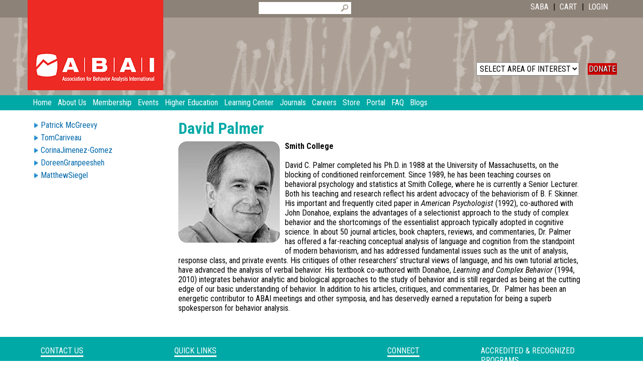

--- FILE ---
content_type: text/html; charset=utf-8
request_url: https://www.abainternational.org/constituents/bios/davidpalmer.aspx
body_size: 38205
content:

    
<!DOCTYPE html>
<html>
    <head>
            
      <!-- Google Tag Manager -->
      <script>(function(w,d,s,l,i){w[l]=w[l]||[];w[l].push({'gtm.start':
      new Date().getTime(),event:'gtm.js'});var f=d.getElementsByTagName(s)[0],
      j=d.createElement(s),dl=l!='dataLayer'?'&l='+l:'';j.async=true;j.src=
      'https://www.googletagmanager.com/gtm.js?id='+i+dl;f.parentNode.insertBefore(j,f);
      })(window,document,'script','dataLayer','GTM-5NMX76XP');</script>
      <!-- End Google Tag Manager -->
      
        
        
        
        <meta http-equiv="cache-control" content="max-age=0" /><meta http-equiv="cache-control" content="no-cache" /><meta http-equiv="expires" content="0" /><meta http-equiv="expires" content="Tue, 01 Jan 1980 1:00:00 GMT" /><meta http-equiv="pragma" content="no-cache" />
        <!-- Allows the user's device to correctly scale the webpage -->
        <meta name="viewport" content="width=device-width, initial-scale=1" /><title>
	DavidPalmer
                -
      Association for Behavior Analysis International
</title><link href="https://fonts.googleapis.com/css?family=Roboto+Condensed:400,700,400italic,700italic&amp;subset=latin,latin-ext" rel="stylesheet" type="text/css" /><link rel="stylesheet" type="text/css" href="/css/ABAI.css?dt=20260107" /><link rel="stylesheet" type="text/css" href="/css/ABAI2015.css" /><link rel="stylesheet" type="text/css" href="/css/ABAI2016.css" /><link rel="stylesheet" type="text/css" href="/css/sysCFP.css?dt=20211021" /><link rel="stylesheet" type="text/css" href="/css/sysDOMPopup.css" /><link rel="stylesheet" type="text/css" href="/css/ABAIShoppingAndCart.css?dt=20230511" /><link rel="stylesheet" type="text/css" href="/css/ABAIFellow.css" /><link rel="stylesheet" type="text/css" href="/css/ABAIButton.css" /><link rel="stylesheet" type="text/css" href="/css/scrollbar_h.css" />
        <!-- First breakpoint (responsive web site): 1170px -->
        <link rel="Stylesheet" media="(max-width:1000px)" type="text/css" href="../../css/ABAI_max1169.css?dt=20230504" />
        <script type="text/javascript" src="/scripts/sysForm.js?dt=20211021"></script>
        <script type="text/javascript" src="/scripts/sysDoc.js?dt=20211021"></script>
        <script type="text/javascript" src="/scripts/sysSearch.js?dt=20211021"></script>
        <script type="text/javascript" src="/scripts/SimpleCartABAI.js?dt=20250326.0"></script>
        <script type="text/javascript" src="/scripts/sysDOMAlert.js?v=1"></script>
        <script type="text/javascript" src="/scripts/dw_scroll_c.js"?dt=20211021></script>
        <script src="https://www.google.com/recaptcha/api.js?render=6LcPIxcsAAAAAL6KOrt--8euqD0zd7LxAby565cJ" async defer></script>
        
        <script type="text/javascript" src="/scripts/jquery-3.6.0.js"></script>
        <!-- Stylesheet for the hamburger menu -->
        <link rel="Stylesheet" media="(max-width:1000px)" type="text/css" href="../../scripts/hamburger-menu/hamburger5.css" />
        <!-- Hamburger Menu script -->
        <script type="text/javascript">
            jQuery(function ($) {
                $('.menu-btn').click(function () {
                    $('.responsive-menu').toggleClass('expand')
                    $('.responsive-control').toggleClass('expand-control')
                    //$('#main').toggleClass('move-it-down')  // this didn't work; the additional class was overwritten by the original top specification
                })
            })
        </script>
        <!--Start of HappyFox Live Chat Script-->
        <script>
          window.HFCHAT_CONFIG = {
            EMBED_TOKEN: 'a35cbb00-6a0b-11eb-b2ce-539964b31928',
            ASSETS_URL: 'https://widget.happyfoxchat.com/v2/visitor'
          };
          (function () {
            var scriptTag = document.createElement('script')
            scriptTag.type = 'text/javascript'
            scriptTag.async = true
            scriptTag.src = window.HFCHAT_CONFIG.ASSETS_URL + '/js/widget-loader.js'

            var s = document.getElementsByTagName('script')[0]
            s.parentNode.insertBefore(scriptTag, s)
          })()
        </script>
        <!--End of HappyFox Live Chat Script-->
        <!-- Google Analytics 4 stuff -->

        <!-- Global site tag (gtag.js) - Google Analytics -->
        <script async src="https://www.googletagmanager.com/gtag/js?id=G-KJNVYL4Z0V"></script>
        <script>
            window.dataLayer = window.dataLayer || [];
            function gtag() { dataLayer.push(arguments); }
            gtag('js', new Date());

            gtag('config', 'G-KJNVYL4Z0V');
        </script>
        <!-- End Google Analytics 4 stuff -->

    </head>
    
    
    <body>
      
        <!-- Google Tag Manager (noscript) -->
        <noscript><iframe src="https://www.googletagmanager.com/ns.html?id=GTM-5NMX76XP"
        height="0" width="0" style="display:none;visibility:hidden"></iframe></noscript>
        <!-- End Google Tag Manager (noscript) -->
      
        <form method="post" action="/constituents/bios/davidpalmer.aspx" id="RunwayMasterForm" width="100%">
<div class="aspNetHidden">
<input type="hidden" name="__EVENTTARGET" id="__EVENTTARGET" value="" />
<input type="hidden" name="__EVENTARGUMENT" id="__EVENTARGUMENT" value="" />
<input type="hidden" name="__LASTFOCUS" id="__LASTFOCUS" value="" />
<input type="hidden" name="__VIEWSTATE" id="__VIEWSTATE" value="/wEPDwUENTM4MQ9kFgJmD2QWAmYPZBYCZg9kFgJmD2QWAgIHEGRkFgICGw9kFgJmD2QWBAIBDw8WAh4EVGV4dAUFTE9HSU5kZAIDDxBkZBYBZmRk1cIjs7F0BG8xmood+4xaQ8PXCRbgoMrWe9GdHJ8ka68=" />
</div>

<script type="text/javascript">
//<![CDATA[
var theForm = document.forms['RunwayMasterForm'];
if (!theForm) {
    theForm = document.RunwayMasterForm;
}
function __doPostBack(eventTarget, eventArgument) {
    if (!theForm.onsubmit || (theForm.onsubmit() != false)) {
        theForm.__EVENTTARGET.value = eventTarget;
        theForm.__EVENTARGUMENT.value = eventArgument;
        theForm.submit();
    }
}
//]]>
</script>


<script src="/WebResource.axd?d=ibzA1qjTuPYcnUHsHu2iCYomtiCrDJyzrRKFJBlSelMysJlIe9RKZgAtj-_hFPPaU00JLm2sZVYwEvIOclwInpBaboEY1ghvbvISOjeQNIA1&amp;t=638628063619783110" type="text/javascript"></script>


<script src="/ScriptResource.axd?d=MexhwG2EV75KE6hAZAb8PjO8f18nGFDzS4SxqmdTOWEFH4-uuC2LfflpUxxpdMHcfbpHQuut-M1SZPBzgJ7AcSXQqoSMYsNvX1Qs1ym8fDAsjhiAqiqtjZQ3XtatgehDIGgBNVh9Q1WCMbVi_sg50hjcZJmVaRdpzb9oX2CPn901&amp;t=2a9d95e3" type="text/javascript"></script>
<script src="/ScriptResource.axd?d=bZVVguhdl539p2bg-jZxNbtuBMT6BiElnyJZT6K8HusdDRAcGM_F-7t_I02b8TBOYMP7VHvcUYRlIJ0sUHanbf8mSSuU9wYSRGDOQIfNuOUE5LTN3XV_Z3hMfpnRvMRTAB07miUim-I0FUKTHPyT169uRQttb96S8iSUY_YXd1R6dYCclA7KCJ0VDmqCCUvl0&amp;t=2a9d95e3" type="text/javascript"></script>
            <!-- hamburger menu -->
            <div class="hamMenuContainer">
                <button class="menu-btn c-hamburger c-hamburger--htx">
                    <span>toggle menu</span>
                </button>
            </div>
            <!-- end hamburger menu -->
            <script type="text/javascript">
//<![CDATA[
Sys.WebForms.PageRequestManager._initialize('ctl00$ctl00$ctl00$ContentPlaceHolderDefault$ScriptManager1', 'RunwayMasterForm', [], [], [], 90, 'ctl00$ctl00$ctl00');
//]]>
</script>

            <div id="divStagingWarning">
                
            </div>
            <div id="divBannerControl">
                <div id="banner_wrapper"><div id="topbar" class="HomePageTopOfPage" /></div>
            </div>
            <div id="main">
                
    <div id="top">
        <div id="topInner">
            <h1 id="siteName"><a href="/">Association for Behavior Analysis International</a></h1>
            <h2 id="siteDescription">The Association for Behavior Analysis International® (ABAI) is a nonprofit membership organization with the mission to contribute to the well-being of society by developing, enhancing, and supporting the growth and vitality of the science of behavior analysis through research, education, and practice.</h2>
        </div>
    </div>

        <div id="naviWrap" class="responsive-menu noPrint">
            <ul id="topNavigation"><li class="home"><a href="/">Home</a></li><li><a class="navigation" href="/about-us.aspx"><span>About Us</span></a></li><li><a class="navigation" href="/membership.aspx"><span>Membership</span></a></li><li><a class="navigation" href="/events.aspx"><span>Events</span></a></li><li><a class="navigation" href="/higher-education.aspx"><span>Higher Education</span></a></li><li><a class="navigation" href="/learning-center.aspx"><span>Learning Center</span></a></li><li><a class="navigation" href="/journals.aspx"><span>Journals</span></a></li><li><a class="navigation" href="/careers.aspx"><span>Careers</span></a></li><li><a class="navigation" href="/store.aspx"><span>Store</span></a></li><li><a class="navigation" href="/portal.aspx"><span>Portal</span></a></li><li><a class="navigation" href="/faq.aspx"><span>FAQ</span></a></li><li><a class="navigation" href="/blogs.aspx"><span>Blogs</span></a></li></ul>
            <p style="height: 0px; line-height: 0px; clear: both;"></p>
        </div>
        <div id="subNavigation" class="noPrint responsive-menu">
            
            <p style="height: 0px; line-height: 0px; clear: both;"></p>
        </div>
        

                <div id="body" class="clearfix">
                    <div id="umbMasterBodyTable">
                        <div id="pagecontentleft" class="responsive-menu">
                            <div id="searchform">
        <table cellpadding="0" cellspacing="0" class="tbl">
        
            <tr>
                <td style="padding-right: 3px;"><input type="text" style="width:150px;" name="search" id="search" value="" /></td>
                <td><img src="/ABAIImages/Icons/magnify_no_BG.png" class="globalSearchPointer" style="padding-left: 1px; height:16px; width:16px;" id="btnSearch" title="Search" alt="Search" onclick="fnSubmitSiteSearch()" /></td>
                <!--<td><input type="button" name="btnSearch" id="btnSearch" value="Search" onclick="fnSubmitSiteSearch()" /></td>-->
            </tr>
        
        </table>
</div> 

                            <div class="h-spacer" class="noPrint"></div>
              
                            <div id="pagecontentleftspace" class="responsive-menu">
                <div style="display: none;">
                  <!-- esoh 09012015 - google translate inc: required to be kept for MX configuration to stay intach for all pages -->
                  <div class="h-spc10"></div>
                  <!-- incGenUse_SocialMediaIconBar -->

<table cellpadding="0" cellspacing="0" border="0" style="display: none;">
    <tr><td><a href="http://saba.abainternational.org/capital-campaign/"><img src="/abaiimages/icons/SABA_Identity_270x149.png" title="Donate to SABA Capital Campaign" alt="Donate to SABA Capital Campaign" style="border: 0; width: 250px" /></a></td></tr>

    <tr>
        <td>
            <img src="/abaiimages/icons/icnABAIPortal.jpg" title="Portal Access" alt="Portal Access" class="icons" onclick="location.href='/portal/summary.aspx'" /></td>
        <td>
            <img src="/abaiimages/icons/icnBATrainingDirectory_green.jpg" alt="Behavior Analysis Training Directory" title="Behavior Analysis Training Directory" class="icons" onclick="location.href='/constituents/educators/training-directory.aspx';" /></td>

        <td>
            <a href="/Miscellaneous/ABAIHotLine.aspx" target="_self">
                <img src="/abaiimages/icons/icnABAIHotline.jpg" alt="Contact the Hotline" title="Contact the Hotline" class="icons" />
            </a>
        </td>
        <td>
            <a href="/Miscellaneous/faq.aspx" title="Frequently Asked Questions" target="_self">
                <img src="/abaiimages/icons/icnABAIfaqOrange.jpg" alt="View Frequently Asked Question" title="View Frequently Asked Question" class="icons" />
            </a>
        </td>
        <td></td>
    </tr>

    <tr style="display: none;">
        <td><a href="http://www.facebook.com/ABAInternational.org?v=wall" target="_blank" title="ABAI Facebook Page">
            <img src="/abaiimages/icons/icnFB24px.jpg" title="ABAI Facebook Page" alt="ABAI Facebook Page" class="icons" /></a></td>
        <td>
            <a href="https://twitter.com/abaievents" target="_blank">
                <img src="/abaiimages/icons/icnTwitter.png" title="Follow us on Twitter" alt="Follow us on Twitter" class="icons" />
            </a>
        </td>
        <td>
            <a href="https://www.linkedin.com/groups/2712523/profile" target="_blank">
                <img src="/abaiimages/icons/icnLinkedIn.png" title="LinkedIn" alt="LinkedIn" class="icons" />
            </a>

        </td>
        <td><a href="http://saba.abainternational.org/" target="_blank">
            <img src="/media/96447/sabasm.png" title="LinkedIn" alt="LinkedIn" class="icons" />
        </a></td>
        <td></td>
    </tr>
</table>
                  <div class="h-spc10"></div>
                  <!-- esoh 09012015 - required to be kept for MX configuration to stay intach for all pages -->
                  <div class="h-spc10"></div>
                  <!-- esoh 09012015 - required to be kept for MX configuration to stay intach for all pages -->
                  <div class="h-spc10"></div>
                  <div class="h-spc10"></div>
                  <div class="h-spc10"></div>
                  <div class="h-spacer"></div>                  
                </div>
                
                
                                <div class="leftcol">
                                    
    <ul><li class="thirdnavleftcolconstituentlink"><a href="/constituents/bios/patrick-mcgreevy.aspx" class="thirdnavleftcolconstituentlinktext">Patrick McGreevy</a></li><li class="thirdnavleftcolconstituentlink"><a href="/constituents/bios/tomcariveau.aspx" class="thirdnavleftcolconstituentlinktext">TomCariveau</a></li><li class="thirdnavleftcolconstituentlink"><a href="/constituents/bios/corinajimenez-gomez.aspx" class="thirdnavleftcolconstituentlinktext">CorinaJimenez-Gomez</a></li><li class="thirdnavleftcolconstituentlink"><a href="/constituents/bios/doreengranpeesheh.aspx" class="thirdnavleftcolconstituentlinktext">DoreenGranpeesheh</a></li><li class="thirdnavleftcolconstituentlink"><a href="/constituents/bios/matthewsiegel.aspx" class="thirdnavleftcolconstituentlinktext">MatthewSiegel</a></li></ul>

                                    <div class="h-spacer"></div>
                                </div>
                
                            </div>
                        </div>
                        <div style="width: 10px; white-space: nowrap;" id="umbMasterWhitespace">
                        </div>
                        <div id="pagecontentright">
                            
    <div id="content" class="textpage">
          <div id="contentHeader" style="display: none;">  
              <h2>DavidPalmer</h2>
          </div>
          <h2>David Palmer</h2>
<p><img src="/media/55715/PalmerDavid.png" width="202" height="202" alt="Palmer David" class="graphic" style="padding-bottom: 10px; padding-right: 10px; width: 202px; height: 202px; border: 0px none; float: left;"/></p>
<p><strong>Smith College</strong></p>
<p> </p>
<p>David C. Palmer completed his Ph.D. in 1988 at the University of Massachusetts, on the blocking of conditioned reinforcement. Since 1989, he has been teaching courses on behavioral psychology and statistics at Smith College, where he is currently a Senior Lecturer. Both his teaching and research reflect his ardent advocacy of the behaviorism of B. F. Skinner. His important and frequently cited paper in <i>American Psychologist</i> (1992), co-authored with John Donahoe, explains the advantages of a selectionist approach to the study of complex behavior and the shortcomings of the essentialist approach typically adopted in cognitive science. In about 50 journal articles, book chapters, reviews, and commentaries, Dr. Palmer has offered a far-reaching conceptual analysis of language and cognition from the standpoint of modern behaviorism, and has addressed fundamental issues such as the unit of analysis, response class, and private events. His critiques of other researchers’ structural views of language, and his own tutorial articles, have advanced the analysis of verbal behavior. His textbook co-authored with Donahoe, <i>Learning and Complex Behavior</i> (1994, 2010) integrates behavior analytic and biological approaches to the study of behavior and is still regarded as being at the cutting edge of our basic understanding of behavior. In addition to his articles, critiques, and commentaries, Dr.  Palmer has been an energetic contributor to ABAI meetings and other symposia, and has deservedly earned a reputation for being a superb spokesperson for behavior analysis. </p>
<p> </p>
<p> </p>
    </div>
    <div>
      

<style>


    /* Basic styles for the panel */
    #blacklist_floatingPanel {
        display: none; /* Hidden by default */
        position: fixed; /* Stay in place */
        top: 50%; /* Center vertically */
        left: 50%; /* Center horizontally */
        transform: translate(-50%, -50%); /* Offset for centering */
        background-color: white; /* Background color */
        border: 1px solid #ccc; /* Border */
        padding: 20px; /* Inner padding */
        z-index: 20000; /* Above other content */
        box-shadow: 0 2px 10px rgba(0, 0, 0, 0.2); /* Optional shadow */
        max-width: 450px;
        width:100%;
        height:75px;
        justify-content: center; /* Center contents horizontally */
        align-items: center; /* Center contents vertically (if needed) */
        flex-direction: column; /* Stack items vertically */
    }

    /* Optional overlay */
    #blacklist_overlay {
        display: none; /* Hidden by default */
        position: fixed; /* Stay in place */
        top: 0;
        left: 0;
        width: 100%; /* Full width */
        height: 100%; /* Full height */
        background-color: rgba(0, 0, 0, 0.5); /* Black overlay with transparency */
        z-index: 19999; /* Just below the panel */
    }

</style>


<script>
    // Function to show the panel
    function blacklistShowAlert() {
        document.getElementById("blacklist_floatingPanel").style.display = "block";
        document.getElementById("blacklist_overlay").style.display = "block";
    }

    // Function to hide the panel
    function blacklistHideAlert() {
        document.getElementById("blacklist_floatingPanel").style.display = "none";
        document.getElementById("blacklist_overlay").style.display = "none";
    }

    //Show the panel when the page loads
    //window.onload = function () {
    //    //showAlert();
    //};
</script>

<div id="blacklist_overlay"></div>
<div id="blacklist_floatingPanel" class="container">
    <fieldset class="nexusfieldset">
        <div style="margin-bottom: 15px; text-align: center; padding-left:10px; padding-right:10px;">
            <span id="ContentPlaceHolderDefault_cp_content_incBlackListCheck_12_lblBlacklistAlertMessage" style="font-weight:bold;">ValidatorError</span>
        </div>
    </fieldset>
    <fieldset class="nexusfieldset" style="text-align: center; margin-bottom: 15px;">
        <a id="ContentPlaceHolderDefault_cp_content_incBlackListCheck_12_hlkBlacklistNoButton" class="buttonPadding button" onclick="blacklistHideAlert()"></a>&nbsp;&nbsp;
        <a id="ContentPlaceHolderDefault_cp_content_incBlackListCheck_12_hlkBlacklistYesButton" class="buttonPadding button"></a>
    </fieldset>
</div>



    </div>

                        </div>
                    </div>
                </div>
                
                    <div id="footer" class="noPrint">
                      <div id="footerInner">
                        <script src="/scripts/dw_event.js" type="text/javascript"></script>
<script src="/scripts/dw_rotator.js" type="text/javascript"></script>
<script type="text/javascript">
  var rotator1 = {
    path: '/ABAIImages/AccreditationLogos/',
    speed: 3000, // default is 4500
    id: 'r1',
    bMouse: true, // pause/resume
      images: [
		  "uof.jpg",
          "kc.jpg",
		  "UAA.jpg",
		  "FIU.jpg",
		  "UCA.jpg",
		  "bnu.jpg",
		  "wsu.jpg",
		  "UOAH.jpg",
		  "gsu.jpg",
	      "veracruz.jpg",
		  "regis-online.jpg",
		  "lsu.jpg",
          "CSUS.jpg",
		  "KLU.jpg",
	      "PSUH.jpg",
		  "UMC.jpg",
		  "Caldwell_2024.jpg",
          "logo001.jpg",
          "logo002.jpg",
          "logo003.jpg",
          "logo004.jpg",
          "logo005.jpg",
          "logo006.jpg",
          "logo008.jpg",
          "logo009.jpg",
          "logo010.jpg",
          "logo011.jpg",
          "logo012.jpg",
          "logo014.jpg",
          "logo015.jpg",
          "logo016.jpg",
          "logo017.jpg",
          "logo018.jpg",
          "logo019.jpg",
          "logo020.jpg",
          "logo021.jpg",
          "logo022.jpg",
          "logo024.jpg",
          "logo025.jpg",
          "logo026.jpg",
          "logo027.jpg",
          "logo-salem.jpg",
          "logo-regis.jpg",
          "SalveLogo.jpg",
          "auburn-university.jpg",
          "utsa.jpg",
		  "ABA_online.jpg",
		  "Assumption_University.jpg",
		  "David_Yellin.jpg",
		  "ECSU.jpg"
	  ]
  }

  // Problems, errors? See http://www.dyn-web.com/tutorials/obj_lit.php#syntax

  function initRotator() {
    dw_Rotator.setup(rotator1);
  }

    //  start rotating
    dw_Event.add(window, 'load', initRotator);

    $(document).ready(function () {
        //  load the last element immediately so we don't ever show a blank rotator
        $('#r1').prop('src', `/ABAIImages/AccreditationLogos/${rotator1.images[0]}`);
    });
</script>
<div id="footerDivContainer"><!-- this is the broad turquoise band at the bottom -->

  <div id="footerDiv"><!-- this is the box that surrounds the items that go into the footer -->
  
    <!-- CONTACT US -->
    <div id='contactOuterDiv' class='footerContentOuterDiv'>
      <div id='contactHeadlineDiv' class='footerHeadlineDiv'>
        CONTACT US</div>
      <p class='footerContactAbai'>
        ABAI<br />
        550 W. Centre Avenue<br />
        Portage, MI 49024</p>
      <p class='footerContactAbai' id='footerTelephone'>
        <a href='tel:269-492-9310' class='footerLink' title='Call ABAI'>(269) 492-9310</a></p>
      <p>
        <a href='/contact-us.aspx' title='Contact us'>
          <img src='/ABAIImages/Icons/footerContactEnvelope.png' title='Contact Us' alt="Contact Us" /></a></p>
    </div>

    <!-- QUICK LINKS -->
    <div id='quickOuterDiv' class='footerContentOuterDiv'>
      <div id='quickHeadlineDiv' class='footerHeadlineDiv'>
        QUICK LINKS</div>
      <table id='footerQuickLinksTable' style=''>
        <tr>
          <td class='footerTableTdLeft'>
            <a href='/portal/portal-account-login.aspx' title='Portal Account Login' class='footerLink'>
              Member Login</a>
          </td>
          
            <td>
                <a href='/portal/continuing-education.aspx' title='Continuing Education' class='footerLink'>
                    Continuing Education
                </a>
            </td>
        </tr>
        <tr>
          <td class='footerTableTdLeft'>
            <a href='/membership.aspx' title='Membership Application' class='footerLink'>Join
              ABAI</a>
          </td>
            <td>
                <a href='/portal/continuing-education/videos.aspx' title='My Video Library' class='footerLink'>
                    Videos
                </a>
            </td>
        </tr>
        <tr>
          <td class='footerTableTdLeft'>
            <a href='/Shopping/Group-Listing.aspx?intgrpkey=14' title='SABA' class='footerLink'>
              Donate</a>
          </td>
            <td>
                <a href='/learning-center.aspx' class='footerLink' title='Learning Center'>
                    Learning
                    Center
                </a>
            </td>
        </tr>
        <tr>
          <td class='footerTableTdLeft'>
            <a href='/Shopping/Cart-Listing.aspx' title='ABAI Store Checkout' class='footerLink'>Cart/Checkout</a>
          </td>
            <td>
                <a href='/journals.aspx' title='Journals' class='footerLink'>Journals</a>
            </td>
        </tr>
        <tr>
          <td class='footerTableTdLeft'>
            <a href='/events.aspx' class='footerLink' title='Events Calendar'>Events Calendar</a>
          </td>
            <td>
                <a href='/career-central.aspx' title='Career Services' class='footerLink'>Jobs</a>
            </td>
        </tr>
        <tr>
          <td class='footerTableTdLeft'>
            <a href='/constituents/fellows.aspx' title='View Fellows of ABAI' class='footerLink'>
              ABAI Fellows</a>
          </td>
            <td>
                <a href='https://visitor.r20.constantcontact.com/manage/optin?v=001PbA1fXp8Q1M9LK05qOzCnb0WIy3bkOH9Z2VOd7ruSf6OF-Ee5-91MRA7Lm24rFVq_m7gB49xTgefU_KQpGFrQMtHOBCIROXPZn48DQyuoVQ%3D' target='_blank' title='View Fellows of ABAI' class='footerLink'>
              Subscribe to Newsletter</a>
            </td>
        </tr>
        <tr>
          <td class='footerTableTdLeft'>
            
              
              <a href="/about-us/terms-of-use.aspx" class="footerLink" style="color: White;"
                 title="Terms of Use for the ABAI Website">Terms of Use</a>
          </td>
          <td>
              &nbsp;
          </td>
        </tr>
      </table>
    </div>

    <!-- CONNECT -->
    <div id='connectOuterDiv' class='footerContentOuterDiv'>
        <div id='connectHeadlineDiv' class='footerHeadlineDiv'>
            CONNECT
        </div>
        <div class='footerButton'>
            <a href='https://www.facebook.com/ABAInternational.org/' title='Association for Behavior Analysis International&reg; - Portage, Michigan - Non-Profit Organization | Facebook' target="_blank">
                <img src='/ABAIImages/Icons/footerConnectFacebook.png' title='Association for Behavior Analysis International&reg; - Portage, Michigan - Non-Profit Organization | Facebook'
                     alt='Association for Behavior Analysis International&reg; - Portage, Michigan - Non-Profit Organization | Facebook'
                     class="footerConnectButton footerConnectButtonLeft" />
            </a> <a href='https://www.instagram.com/abainternational/'
                    title='ABA International (&#64;abainternational) | Instagram' target="_blank">
                <img src='/ABAIImages/Icons/INSTAGRAM.png' title='ABA International (&#64;abainternational) | Instagram'
                     alt='ABA International (&#64;abainternational) | Instagram' class="footerConnectButton footerConnectButtonRight" />
            </a>
        </div>
        <div class='footerButton'>
            <a href='https://www.linkedin.com/in/abainternational/' title='Association for Behavior Analysis International | LinkedIn' target="_blank">
                <img src='/ABAIImages/Icons/footerConnectLinkedIn.png' title='Association for Behavior Analysis International | LinkedIn'
                     alt='Association for Behavior Analysis International | LinkedIn' class="footerConnectButton footerConnectButtonLeft" />
            </a>
            <a href='/membership/directory.aspx' title='Member Directory'>
                <img src='/ABAIImages/Icons/footerConnectMemDirectory.png' title='Member Directory'
                     alt='Member Directory' class="footerConnectButton footerConnectButtonRight" />
            </a>
        </div>
        <!--<div class='footerButton'>
      <a href='/accreditation/training-directory.aspx' title='Behavior Analysis Training Directory'>
        <img src='/ABAIImages/Icons/footerConnectTrainingDirectory.png' title='Behavior Analysis Training Directory'
          alt='Behavior Analysis Training Directory' class="footerConnectButton footerConnectButtonLeft" /></a>
      <a href='http://saba.abainternational.org/' title='Society for the Advancement of Behavior Analysis'>
        <img src='/ABAIImages/Icons/footerConnectSABA.png' title='Society for the Advancement of Behavior Analysis'
          alt='Society for the Advancement of Behavior Analysis' class="footerConnectButton footerConnectButtonRight" /></a>
    </div>-->
        <div class='footerButton'>
            <a href='/Miscellaneous/faq.aspx' title='Frequently Asked Questions (FAQ)'>
                <img src='/ABAIImages/Icons/footerConnectFAQ.png' title='Frequently Asked Questions (FAQ)'
                     alt='Frequently Asked Questions (FAQ)' class="footerConnectButton footerConnectButtonLeft" />
            </a>
            <a href='/Miscellaneous/ABAIHotLine.aspx' title='ABAI Hotline' style='display:none;'>
                <img src='/ABAIImages/Icons/footerConnectHotline.png' title='ABAI Hotline' alt='ABAI Hotline'
                     class="footerConnectButton footerConnectButtonRight" />
            </a>
        </div>
    </div>

    <!-- ACCREDITED PROGRAMS -->
    <div id='organizationsOuterDiv' class='footerContentOuterDiv'>
      <div id='organizationsHeadlineDiv' class='footerHeadlineDiv'>
        ACCREDITED &amp; RECOGNIZED PROGRAMS</div>
      <div id='accreditationRotatorDiv'>
        <a href="https://www.abainternational.org/higher-education.aspx" title="ABAI Accreditation">
          <img id="r1" src="/ABAIImages/AccreditationLogos/blank.gif" alt="ABAI Accreditation"
            border="0" class='footerRotatorImg' /></a></div>
    </div>


    <!-- FINE PRINT -->
    <div id="footerFinePrintDiv">
	
	<div class="home_page_row sub_footer small text-muted" style="padding-bottom: 1rem;">
		This site is protected by reCAPTCHA and the Google
		<a href="https://policies.google.com/privacy">Privacy Policy</a> and
		<a href="https://policies.google.com/terms">Terms of Service</a> apply.
	</div>
	
      &copy;Copyright 2026 The Association for Behavior Analysis International.
          &ldquo;Association for Behavior Analysis&rdquo; and &ldquo;Association for Behavior
          Analysis International&rdquo; are registered
          trademarks of the Association for Behavior Analysis International. All rights are
          reserved. 
    </div>
  </div>


</div>

                      </div>
                    </div>
                    <div id="skinInfo">
                      Modifed by <a href="http://www.eddiesoh.com">Eddie Soh</a>
                    </div>
                
            </div>
            <div id="divMastrTopBanner0" class="noPrint">
                <div id="divMasterTopBanner1">
                    <div id="divABAILogo">
  <img id="imgABAILogo" src="/ABAIImages/ThemeImages/colorblock/ABAI_logo_red_270x180.png" alt="Association for Behavior Analysis International" title="Association for Behavior Analysis International" onclick="window.location.assign('/')" style="cursor: pointer;" />
  <img id="imgABAILogoShort" src="/ABAIImages/ThemeImages/colorblock/ABAI_logo_red_191x50.png" alt="Association for Behavior Analysis International" title="Association for Behavior Analysis International" onclick="window.location.assign('/')" style="cursor: pointer;" />
</div>
                    
<div class="page_banner_form_wrapper noPrint" id="dvPageBannerSpace">
    <div id="dvPageTopBar" class="page_top_bar_wrapper">
        <div id="dvPageTopBarLeftCol" class="page_top_bar_left_box responsive-control">
            <div id="searchBox">
                <input type="text" name="searchInput" id="searchInput" value="" /><img src="/ABAIImages/Icons/btn_search_no_bg.png"
                    class="globalSearchPointer" id="searchButton" name="searchButton" title="Search"
                    alt="Search" onclick="fnSubmitSiteSearchTest()" />
            </div>
        </div>
        <div id="dvPageTopBarRightCol" class="page_top_bar_right_box">
            <div class="page_topbar_link_box" style="order: 2;">
            </div>
            <div class="page_topbar_link_box" style="order: 1;">
                <input type="button" id="btnCart" value="SABA" class="bannerButton" onclick="window.open('https://saba.abainternational.org')" style="padding: 0 5px 0 5px;" title="The Society for the Advancement of Behavior Analysis" />
                |
			<input type="button" id="btnCart" value="CART" class="bannerButton" onclick="location.href = '/Shopping/Cart-Listing.aspx';" style="padding: 0 5px 0 5px;" />
                |
			<input type="submit" name="ctl00$ctl00$ctl00$ContentPlaceHolderDefault$frmPageBannerComponents_15$btnSignInOut" value="LOGIN" id="ContentPlaceHolderDefault_frmPageBannerComponents_15_btnSignInOut" class="bannerButton" style="padding: 0 0 0 5px;" />
            </div>
        </div>
    </div>
    <div id="dvPageTopButtons" class="page_top_banner_button_box responsive-menu">
        <select name="ctl00$ctl00$ctl00$ContentPlaceHolderDefault$frmPageBannerComponents_15$ddlAreaOfInterest" onchange="javascript:setTimeout(&#39;__doPostBack(\&#39;ctl00$ctl00$ctl00$ContentPlaceHolderDefault$frmPageBannerComponents_15$ddlAreaOfInterest\&#39;,\&#39;\&#39;)&#39;, 0)" id="ContentPlaceHolderDefault_frmPageBannerComponents_15_ddlAreaOfInterest" class="ddlAreaOfInterest responsive-control noPrint">
	<option selected="selected" value="">SELECT AREA OF INTEREST</option>
	<option value="Scientists">Scientists</option>
	<option value="Educators">Educators</option>
	<option value="Providers">Practice</option>
	<option value="Students">Students</option>
	<option value="Chapters">Chapters</option>
	<option value="Special Interest Groups">Special Interest Groups</option>
	<option value="Press">Press</option>

</select>
        <a href="/Shopping/Group-Listing.aspx?intgrpkey=14" target="_blank" class="button mobile_hidden" style="margin-left: 8px;">DONATE</a>
        <a href="/Miscellaneous/ABAIHotLine.aspx" class="button mobile_hidden" style="margin-left: 8px; margin-right: 0; display: none;">ABAI HOTLINE</a>
    </div>
</div>
<div id="divClr1" class="clr">
</div>
                </div>
            </div>
            <!-- donate to SABA banner -->
            

<style>
    #bannerModal {
        display: none; /* Hidden by default */
        position: fixed; /* Stay in place */
        left: 0;
        top: 0;
        width: 100%; /* Full width */
        height: 100%; /* Full height */
        background-color: rgba(0,0,0,0.5); /* Black with opacity */
        z-index: 1000; /* Sit on top */
        align-items: center;
        justify-content: center;
    }

    #bannerContent {
        background-color: white;
        padding: 20px;
        text-align: center;
        min-width: 300px;
        max-width: 800px;
        margin: auto;
        position: absolute;
        position: relative;
        border-radius: 5px;
        z-index: 1000;
    }

    #bannerFlexBox {
        display: flex;
        flex-direction: column;
        gap: 16px;
    }

    #closeBtn {
        position: absolute;
        top: 10px;
        right: 10px;
        cursor: pointer;
        background-color: red;
        color: white;
        border: none;
        padding: 5px;
        border-radius: 3px;
    }

    #neverShow {
        margin-top: 10px;
    }

    [id$="neverShowLabel"] {
        /*display: none;
        visibility: hidden;*/
        width: 100%;
        font-size: small;
        text-align: right;
    }

    control_data {
        display:none;
        visibility: hidden;
    }
</style>

<script src="/scripts/shopping/incShowDonateToSabaMessage.js?v=12"></script>

<control_data class="abai_system">
    <control_data id="saba_donor_banner_data">{&quot;isActive&quot;:false}</control_data> 
</control_data>
<input type="hidden" id="incShowDonateToSabaMessage_donationurl_hidden" />
<div id="bannerModal">
    <div id="bannerContent">
        <button id="closeBtn" type="button">X</button>
        <div id="bannerFlexBox">
        <banner_html id="sabaBannerHtml"></banner_html>
        <p><button type="button" class="button" id="goto_donation_url_button"><span id="ContentPlaceHolderDefault_incShowDonateToSabaMessage_16_donateNowButtonLabel"></span></button></p>
        <label id="ContentPlaceHolderDefault_incShowDonateToSabaMessage_16_neverShowLabel">
            <input type="checkbox" id="neverShow" />
            Never show this again
        </label>
        </div>
    </div>
</div>

        
<div class="aspNetHidden">

	<input type="hidden" name="__VIEWSTATEGENERATOR" id="__VIEWSTATEGENERATOR" value="CA0B0334" />
</div></form>
        <script type="text/javascript">
    var gaJsHost = (("https:" == document.location.protocol) ? "https://ssl." : "http://www.");
    document.write(unescape("%3Cscript src='" + gaJsHost + "google-analytics.com/ga.js' type='text/javascript'%3E%3C/script%3E"));
</script>

<script type="text/javascript">
    try {
        var pageTracker = _gat._getTracker("UA-11360274-1");
        pageTracker._trackPageview();
    } catch (err) { }
</script>
        <!-- script required for the hamburger menu -->
        <script type="text/javascript">      (function 
() {
          "use strict"; var toggles = document.querySelectorAll(".c-hamburger"); for
(var i = toggles.length - 1; i >= 0; i--) {
              var toggle = toggles[i]; toggleHandler(toggle);
          }; function toggleHandler(toggle) {
              toggle.addEventListener("click", function (e) {
                  e.preventDefault(); (this.classList.contains("is-active") === true) ? this.classList.remove("is-active")
      : this.classList.add("is-active");
              });
          }
      })(); </script>
    </body>
    </html>


--- FILE ---
content_type: text/html; charset=utf-8
request_url: https://www.google.com/recaptcha/api2/anchor?ar=1&k=6LcPIxcsAAAAAL6KOrt--8euqD0zd7LxAby565cJ&co=aHR0cHM6Ly93d3cuYWJhaW50ZXJuYXRpb25hbC5vcmc6NDQz&hl=en&v=PoyoqOPhxBO7pBk68S4YbpHZ&size=invisible&anchor-ms=20000&execute-ms=30000&cb=89lvou53ax4j
body_size: 48514
content:
<!DOCTYPE HTML><html dir="ltr" lang="en"><head><meta http-equiv="Content-Type" content="text/html; charset=UTF-8">
<meta http-equiv="X-UA-Compatible" content="IE=edge">
<title>reCAPTCHA</title>
<style type="text/css">
/* cyrillic-ext */
@font-face {
  font-family: 'Roboto';
  font-style: normal;
  font-weight: 400;
  font-stretch: 100%;
  src: url(//fonts.gstatic.com/s/roboto/v48/KFO7CnqEu92Fr1ME7kSn66aGLdTylUAMa3GUBHMdazTgWw.woff2) format('woff2');
  unicode-range: U+0460-052F, U+1C80-1C8A, U+20B4, U+2DE0-2DFF, U+A640-A69F, U+FE2E-FE2F;
}
/* cyrillic */
@font-face {
  font-family: 'Roboto';
  font-style: normal;
  font-weight: 400;
  font-stretch: 100%;
  src: url(//fonts.gstatic.com/s/roboto/v48/KFO7CnqEu92Fr1ME7kSn66aGLdTylUAMa3iUBHMdazTgWw.woff2) format('woff2');
  unicode-range: U+0301, U+0400-045F, U+0490-0491, U+04B0-04B1, U+2116;
}
/* greek-ext */
@font-face {
  font-family: 'Roboto';
  font-style: normal;
  font-weight: 400;
  font-stretch: 100%;
  src: url(//fonts.gstatic.com/s/roboto/v48/KFO7CnqEu92Fr1ME7kSn66aGLdTylUAMa3CUBHMdazTgWw.woff2) format('woff2');
  unicode-range: U+1F00-1FFF;
}
/* greek */
@font-face {
  font-family: 'Roboto';
  font-style: normal;
  font-weight: 400;
  font-stretch: 100%;
  src: url(//fonts.gstatic.com/s/roboto/v48/KFO7CnqEu92Fr1ME7kSn66aGLdTylUAMa3-UBHMdazTgWw.woff2) format('woff2');
  unicode-range: U+0370-0377, U+037A-037F, U+0384-038A, U+038C, U+038E-03A1, U+03A3-03FF;
}
/* math */
@font-face {
  font-family: 'Roboto';
  font-style: normal;
  font-weight: 400;
  font-stretch: 100%;
  src: url(//fonts.gstatic.com/s/roboto/v48/KFO7CnqEu92Fr1ME7kSn66aGLdTylUAMawCUBHMdazTgWw.woff2) format('woff2');
  unicode-range: U+0302-0303, U+0305, U+0307-0308, U+0310, U+0312, U+0315, U+031A, U+0326-0327, U+032C, U+032F-0330, U+0332-0333, U+0338, U+033A, U+0346, U+034D, U+0391-03A1, U+03A3-03A9, U+03B1-03C9, U+03D1, U+03D5-03D6, U+03F0-03F1, U+03F4-03F5, U+2016-2017, U+2034-2038, U+203C, U+2040, U+2043, U+2047, U+2050, U+2057, U+205F, U+2070-2071, U+2074-208E, U+2090-209C, U+20D0-20DC, U+20E1, U+20E5-20EF, U+2100-2112, U+2114-2115, U+2117-2121, U+2123-214F, U+2190, U+2192, U+2194-21AE, U+21B0-21E5, U+21F1-21F2, U+21F4-2211, U+2213-2214, U+2216-22FF, U+2308-230B, U+2310, U+2319, U+231C-2321, U+2336-237A, U+237C, U+2395, U+239B-23B7, U+23D0, U+23DC-23E1, U+2474-2475, U+25AF, U+25B3, U+25B7, U+25BD, U+25C1, U+25CA, U+25CC, U+25FB, U+266D-266F, U+27C0-27FF, U+2900-2AFF, U+2B0E-2B11, U+2B30-2B4C, U+2BFE, U+3030, U+FF5B, U+FF5D, U+1D400-1D7FF, U+1EE00-1EEFF;
}
/* symbols */
@font-face {
  font-family: 'Roboto';
  font-style: normal;
  font-weight: 400;
  font-stretch: 100%;
  src: url(//fonts.gstatic.com/s/roboto/v48/KFO7CnqEu92Fr1ME7kSn66aGLdTylUAMaxKUBHMdazTgWw.woff2) format('woff2');
  unicode-range: U+0001-000C, U+000E-001F, U+007F-009F, U+20DD-20E0, U+20E2-20E4, U+2150-218F, U+2190, U+2192, U+2194-2199, U+21AF, U+21E6-21F0, U+21F3, U+2218-2219, U+2299, U+22C4-22C6, U+2300-243F, U+2440-244A, U+2460-24FF, U+25A0-27BF, U+2800-28FF, U+2921-2922, U+2981, U+29BF, U+29EB, U+2B00-2BFF, U+4DC0-4DFF, U+FFF9-FFFB, U+10140-1018E, U+10190-1019C, U+101A0, U+101D0-101FD, U+102E0-102FB, U+10E60-10E7E, U+1D2C0-1D2D3, U+1D2E0-1D37F, U+1F000-1F0FF, U+1F100-1F1AD, U+1F1E6-1F1FF, U+1F30D-1F30F, U+1F315, U+1F31C, U+1F31E, U+1F320-1F32C, U+1F336, U+1F378, U+1F37D, U+1F382, U+1F393-1F39F, U+1F3A7-1F3A8, U+1F3AC-1F3AF, U+1F3C2, U+1F3C4-1F3C6, U+1F3CA-1F3CE, U+1F3D4-1F3E0, U+1F3ED, U+1F3F1-1F3F3, U+1F3F5-1F3F7, U+1F408, U+1F415, U+1F41F, U+1F426, U+1F43F, U+1F441-1F442, U+1F444, U+1F446-1F449, U+1F44C-1F44E, U+1F453, U+1F46A, U+1F47D, U+1F4A3, U+1F4B0, U+1F4B3, U+1F4B9, U+1F4BB, U+1F4BF, U+1F4C8-1F4CB, U+1F4D6, U+1F4DA, U+1F4DF, U+1F4E3-1F4E6, U+1F4EA-1F4ED, U+1F4F7, U+1F4F9-1F4FB, U+1F4FD-1F4FE, U+1F503, U+1F507-1F50B, U+1F50D, U+1F512-1F513, U+1F53E-1F54A, U+1F54F-1F5FA, U+1F610, U+1F650-1F67F, U+1F687, U+1F68D, U+1F691, U+1F694, U+1F698, U+1F6AD, U+1F6B2, U+1F6B9-1F6BA, U+1F6BC, U+1F6C6-1F6CF, U+1F6D3-1F6D7, U+1F6E0-1F6EA, U+1F6F0-1F6F3, U+1F6F7-1F6FC, U+1F700-1F7FF, U+1F800-1F80B, U+1F810-1F847, U+1F850-1F859, U+1F860-1F887, U+1F890-1F8AD, U+1F8B0-1F8BB, U+1F8C0-1F8C1, U+1F900-1F90B, U+1F93B, U+1F946, U+1F984, U+1F996, U+1F9E9, U+1FA00-1FA6F, U+1FA70-1FA7C, U+1FA80-1FA89, U+1FA8F-1FAC6, U+1FACE-1FADC, U+1FADF-1FAE9, U+1FAF0-1FAF8, U+1FB00-1FBFF;
}
/* vietnamese */
@font-face {
  font-family: 'Roboto';
  font-style: normal;
  font-weight: 400;
  font-stretch: 100%;
  src: url(//fonts.gstatic.com/s/roboto/v48/KFO7CnqEu92Fr1ME7kSn66aGLdTylUAMa3OUBHMdazTgWw.woff2) format('woff2');
  unicode-range: U+0102-0103, U+0110-0111, U+0128-0129, U+0168-0169, U+01A0-01A1, U+01AF-01B0, U+0300-0301, U+0303-0304, U+0308-0309, U+0323, U+0329, U+1EA0-1EF9, U+20AB;
}
/* latin-ext */
@font-face {
  font-family: 'Roboto';
  font-style: normal;
  font-weight: 400;
  font-stretch: 100%;
  src: url(//fonts.gstatic.com/s/roboto/v48/KFO7CnqEu92Fr1ME7kSn66aGLdTylUAMa3KUBHMdazTgWw.woff2) format('woff2');
  unicode-range: U+0100-02BA, U+02BD-02C5, U+02C7-02CC, U+02CE-02D7, U+02DD-02FF, U+0304, U+0308, U+0329, U+1D00-1DBF, U+1E00-1E9F, U+1EF2-1EFF, U+2020, U+20A0-20AB, U+20AD-20C0, U+2113, U+2C60-2C7F, U+A720-A7FF;
}
/* latin */
@font-face {
  font-family: 'Roboto';
  font-style: normal;
  font-weight: 400;
  font-stretch: 100%;
  src: url(//fonts.gstatic.com/s/roboto/v48/KFO7CnqEu92Fr1ME7kSn66aGLdTylUAMa3yUBHMdazQ.woff2) format('woff2');
  unicode-range: U+0000-00FF, U+0131, U+0152-0153, U+02BB-02BC, U+02C6, U+02DA, U+02DC, U+0304, U+0308, U+0329, U+2000-206F, U+20AC, U+2122, U+2191, U+2193, U+2212, U+2215, U+FEFF, U+FFFD;
}
/* cyrillic-ext */
@font-face {
  font-family: 'Roboto';
  font-style: normal;
  font-weight: 500;
  font-stretch: 100%;
  src: url(//fonts.gstatic.com/s/roboto/v48/KFO7CnqEu92Fr1ME7kSn66aGLdTylUAMa3GUBHMdazTgWw.woff2) format('woff2');
  unicode-range: U+0460-052F, U+1C80-1C8A, U+20B4, U+2DE0-2DFF, U+A640-A69F, U+FE2E-FE2F;
}
/* cyrillic */
@font-face {
  font-family: 'Roboto';
  font-style: normal;
  font-weight: 500;
  font-stretch: 100%;
  src: url(//fonts.gstatic.com/s/roboto/v48/KFO7CnqEu92Fr1ME7kSn66aGLdTylUAMa3iUBHMdazTgWw.woff2) format('woff2');
  unicode-range: U+0301, U+0400-045F, U+0490-0491, U+04B0-04B1, U+2116;
}
/* greek-ext */
@font-face {
  font-family: 'Roboto';
  font-style: normal;
  font-weight: 500;
  font-stretch: 100%;
  src: url(//fonts.gstatic.com/s/roboto/v48/KFO7CnqEu92Fr1ME7kSn66aGLdTylUAMa3CUBHMdazTgWw.woff2) format('woff2');
  unicode-range: U+1F00-1FFF;
}
/* greek */
@font-face {
  font-family: 'Roboto';
  font-style: normal;
  font-weight: 500;
  font-stretch: 100%;
  src: url(//fonts.gstatic.com/s/roboto/v48/KFO7CnqEu92Fr1ME7kSn66aGLdTylUAMa3-UBHMdazTgWw.woff2) format('woff2');
  unicode-range: U+0370-0377, U+037A-037F, U+0384-038A, U+038C, U+038E-03A1, U+03A3-03FF;
}
/* math */
@font-face {
  font-family: 'Roboto';
  font-style: normal;
  font-weight: 500;
  font-stretch: 100%;
  src: url(//fonts.gstatic.com/s/roboto/v48/KFO7CnqEu92Fr1ME7kSn66aGLdTylUAMawCUBHMdazTgWw.woff2) format('woff2');
  unicode-range: U+0302-0303, U+0305, U+0307-0308, U+0310, U+0312, U+0315, U+031A, U+0326-0327, U+032C, U+032F-0330, U+0332-0333, U+0338, U+033A, U+0346, U+034D, U+0391-03A1, U+03A3-03A9, U+03B1-03C9, U+03D1, U+03D5-03D6, U+03F0-03F1, U+03F4-03F5, U+2016-2017, U+2034-2038, U+203C, U+2040, U+2043, U+2047, U+2050, U+2057, U+205F, U+2070-2071, U+2074-208E, U+2090-209C, U+20D0-20DC, U+20E1, U+20E5-20EF, U+2100-2112, U+2114-2115, U+2117-2121, U+2123-214F, U+2190, U+2192, U+2194-21AE, U+21B0-21E5, U+21F1-21F2, U+21F4-2211, U+2213-2214, U+2216-22FF, U+2308-230B, U+2310, U+2319, U+231C-2321, U+2336-237A, U+237C, U+2395, U+239B-23B7, U+23D0, U+23DC-23E1, U+2474-2475, U+25AF, U+25B3, U+25B7, U+25BD, U+25C1, U+25CA, U+25CC, U+25FB, U+266D-266F, U+27C0-27FF, U+2900-2AFF, U+2B0E-2B11, U+2B30-2B4C, U+2BFE, U+3030, U+FF5B, U+FF5D, U+1D400-1D7FF, U+1EE00-1EEFF;
}
/* symbols */
@font-face {
  font-family: 'Roboto';
  font-style: normal;
  font-weight: 500;
  font-stretch: 100%;
  src: url(//fonts.gstatic.com/s/roboto/v48/KFO7CnqEu92Fr1ME7kSn66aGLdTylUAMaxKUBHMdazTgWw.woff2) format('woff2');
  unicode-range: U+0001-000C, U+000E-001F, U+007F-009F, U+20DD-20E0, U+20E2-20E4, U+2150-218F, U+2190, U+2192, U+2194-2199, U+21AF, U+21E6-21F0, U+21F3, U+2218-2219, U+2299, U+22C4-22C6, U+2300-243F, U+2440-244A, U+2460-24FF, U+25A0-27BF, U+2800-28FF, U+2921-2922, U+2981, U+29BF, U+29EB, U+2B00-2BFF, U+4DC0-4DFF, U+FFF9-FFFB, U+10140-1018E, U+10190-1019C, U+101A0, U+101D0-101FD, U+102E0-102FB, U+10E60-10E7E, U+1D2C0-1D2D3, U+1D2E0-1D37F, U+1F000-1F0FF, U+1F100-1F1AD, U+1F1E6-1F1FF, U+1F30D-1F30F, U+1F315, U+1F31C, U+1F31E, U+1F320-1F32C, U+1F336, U+1F378, U+1F37D, U+1F382, U+1F393-1F39F, U+1F3A7-1F3A8, U+1F3AC-1F3AF, U+1F3C2, U+1F3C4-1F3C6, U+1F3CA-1F3CE, U+1F3D4-1F3E0, U+1F3ED, U+1F3F1-1F3F3, U+1F3F5-1F3F7, U+1F408, U+1F415, U+1F41F, U+1F426, U+1F43F, U+1F441-1F442, U+1F444, U+1F446-1F449, U+1F44C-1F44E, U+1F453, U+1F46A, U+1F47D, U+1F4A3, U+1F4B0, U+1F4B3, U+1F4B9, U+1F4BB, U+1F4BF, U+1F4C8-1F4CB, U+1F4D6, U+1F4DA, U+1F4DF, U+1F4E3-1F4E6, U+1F4EA-1F4ED, U+1F4F7, U+1F4F9-1F4FB, U+1F4FD-1F4FE, U+1F503, U+1F507-1F50B, U+1F50D, U+1F512-1F513, U+1F53E-1F54A, U+1F54F-1F5FA, U+1F610, U+1F650-1F67F, U+1F687, U+1F68D, U+1F691, U+1F694, U+1F698, U+1F6AD, U+1F6B2, U+1F6B9-1F6BA, U+1F6BC, U+1F6C6-1F6CF, U+1F6D3-1F6D7, U+1F6E0-1F6EA, U+1F6F0-1F6F3, U+1F6F7-1F6FC, U+1F700-1F7FF, U+1F800-1F80B, U+1F810-1F847, U+1F850-1F859, U+1F860-1F887, U+1F890-1F8AD, U+1F8B0-1F8BB, U+1F8C0-1F8C1, U+1F900-1F90B, U+1F93B, U+1F946, U+1F984, U+1F996, U+1F9E9, U+1FA00-1FA6F, U+1FA70-1FA7C, U+1FA80-1FA89, U+1FA8F-1FAC6, U+1FACE-1FADC, U+1FADF-1FAE9, U+1FAF0-1FAF8, U+1FB00-1FBFF;
}
/* vietnamese */
@font-face {
  font-family: 'Roboto';
  font-style: normal;
  font-weight: 500;
  font-stretch: 100%;
  src: url(//fonts.gstatic.com/s/roboto/v48/KFO7CnqEu92Fr1ME7kSn66aGLdTylUAMa3OUBHMdazTgWw.woff2) format('woff2');
  unicode-range: U+0102-0103, U+0110-0111, U+0128-0129, U+0168-0169, U+01A0-01A1, U+01AF-01B0, U+0300-0301, U+0303-0304, U+0308-0309, U+0323, U+0329, U+1EA0-1EF9, U+20AB;
}
/* latin-ext */
@font-face {
  font-family: 'Roboto';
  font-style: normal;
  font-weight: 500;
  font-stretch: 100%;
  src: url(//fonts.gstatic.com/s/roboto/v48/KFO7CnqEu92Fr1ME7kSn66aGLdTylUAMa3KUBHMdazTgWw.woff2) format('woff2');
  unicode-range: U+0100-02BA, U+02BD-02C5, U+02C7-02CC, U+02CE-02D7, U+02DD-02FF, U+0304, U+0308, U+0329, U+1D00-1DBF, U+1E00-1E9F, U+1EF2-1EFF, U+2020, U+20A0-20AB, U+20AD-20C0, U+2113, U+2C60-2C7F, U+A720-A7FF;
}
/* latin */
@font-face {
  font-family: 'Roboto';
  font-style: normal;
  font-weight: 500;
  font-stretch: 100%;
  src: url(//fonts.gstatic.com/s/roboto/v48/KFO7CnqEu92Fr1ME7kSn66aGLdTylUAMa3yUBHMdazQ.woff2) format('woff2');
  unicode-range: U+0000-00FF, U+0131, U+0152-0153, U+02BB-02BC, U+02C6, U+02DA, U+02DC, U+0304, U+0308, U+0329, U+2000-206F, U+20AC, U+2122, U+2191, U+2193, U+2212, U+2215, U+FEFF, U+FFFD;
}
/* cyrillic-ext */
@font-face {
  font-family: 'Roboto';
  font-style: normal;
  font-weight: 900;
  font-stretch: 100%;
  src: url(//fonts.gstatic.com/s/roboto/v48/KFO7CnqEu92Fr1ME7kSn66aGLdTylUAMa3GUBHMdazTgWw.woff2) format('woff2');
  unicode-range: U+0460-052F, U+1C80-1C8A, U+20B4, U+2DE0-2DFF, U+A640-A69F, U+FE2E-FE2F;
}
/* cyrillic */
@font-face {
  font-family: 'Roboto';
  font-style: normal;
  font-weight: 900;
  font-stretch: 100%;
  src: url(//fonts.gstatic.com/s/roboto/v48/KFO7CnqEu92Fr1ME7kSn66aGLdTylUAMa3iUBHMdazTgWw.woff2) format('woff2');
  unicode-range: U+0301, U+0400-045F, U+0490-0491, U+04B0-04B1, U+2116;
}
/* greek-ext */
@font-face {
  font-family: 'Roboto';
  font-style: normal;
  font-weight: 900;
  font-stretch: 100%;
  src: url(//fonts.gstatic.com/s/roboto/v48/KFO7CnqEu92Fr1ME7kSn66aGLdTylUAMa3CUBHMdazTgWw.woff2) format('woff2');
  unicode-range: U+1F00-1FFF;
}
/* greek */
@font-face {
  font-family: 'Roboto';
  font-style: normal;
  font-weight: 900;
  font-stretch: 100%;
  src: url(//fonts.gstatic.com/s/roboto/v48/KFO7CnqEu92Fr1ME7kSn66aGLdTylUAMa3-UBHMdazTgWw.woff2) format('woff2');
  unicode-range: U+0370-0377, U+037A-037F, U+0384-038A, U+038C, U+038E-03A1, U+03A3-03FF;
}
/* math */
@font-face {
  font-family: 'Roboto';
  font-style: normal;
  font-weight: 900;
  font-stretch: 100%;
  src: url(//fonts.gstatic.com/s/roboto/v48/KFO7CnqEu92Fr1ME7kSn66aGLdTylUAMawCUBHMdazTgWw.woff2) format('woff2');
  unicode-range: U+0302-0303, U+0305, U+0307-0308, U+0310, U+0312, U+0315, U+031A, U+0326-0327, U+032C, U+032F-0330, U+0332-0333, U+0338, U+033A, U+0346, U+034D, U+0391-03A1, U+03A3-03A9, U+03B1-03C9, U+03D1, U+03D5-03D6, U+03F0-03F1, U+03F4-03F5, U+2016-2017, U+2034-2038, U+203C, U+2040, U+2043, U+2047, U+2050, U+2057, U+205F, U+2070-2071, U+2074-208E, U+2090-209C, U+20D0-20DC, U+20E1, U+20E5-20EF, U+2100-2112, U+2114-2115, U+2117-2121, U+2123-214F, U+2190, U+2192, U+2194-21AE, U+21B0-21E5, U+21F1-21F2, U+21F4-2211, U+2213-2214, U+2216-22FF, U+2308-230B, U+2310, U+2319, U+231C-2321, U+2336-237A, U+237C, U+2395, U+239B-23B7, U+23D0, U+23DC-23E1, U+2474-2475, U+25AF, U+25B3, U+25B7, U+25BD, U+25C1, U+25CA, U+25CC, U+25FB, U+266D-266F, U+27C0-27FF, U+2900-2AFF, U+2B0E-2B11, U+2B30-2B4C, U+2BFE, U+3030, U+FF5B, U+FF5D, U+1D400-1D7FF, U+1EE00-1EEFF;
}
/* symbols */
@font-face {
  font-family: 'Roboto';
  font-style: normal;
  font-weight: 900;
  font-stretch: 100%;
  src: url(//fonts.gstatic.com/s/roboto/v48/KFO7CnqEu92Fr1ME7kSn66aGLdTylUAMaxKUBHMdazTgWw.woff2) format('woff2');
  unicode-range: U+0001-000C, U+000E-001F, U+007F-009F, U+20DD-20E0, U+20E2-20E4, U+2150-218F, U+2190, U+2192, U+2194-2199, U+21AF, U+21E6-21F0, U+21F3, U+2218-2219, U+2299, U+22C4-22C6, U+2300-243F, U+2440-244A, U+2460-24FF, U+25A0-27BF, U+2800-28FF, U+2921-2922, U+2981, U+29BF, U+29EB, U+2B00-2BFF, U+4DC0-4DFF, U+FFF9-FFFB, U+10140-1018E, U+10190-1019C, U+101A0, U+101D0-101FD, U+102E0-102FB, U+10E60-10E7E, U+1D2C0-1D2D3, U+1D2E0-1D37F, U+1F000-1F0FF, U+1F100-1F1AD, U+1F1E6-1F1FF, U+1F30D-1F30F, U+1F315, U+1F31C, U+1F31E, U+1F320-1F32C, U+1F336, U+1F378, U+1F37D, U+1F382, U+1F393-1F39F, U+1F3A7-1F3A8, U+1F3AC-1F3AF, U+1F3C2, U+1F3C4-1F3C6, U+1F3CA-1F3CE, U+1F3D4-1F3E0, U+1F3ED, U+1F3F1-1F3F3, U+1F3F5-1F3F7, U+1F408, U+1F415, U+1F41F, U+1F426, U+1F43F, U+1F441-1F442, U+1F444, U+1F446-1F449, U+1F44C-1F44E, U+1F453, U+1F46A, U+1F47D, U+1F4A3, U+1F4B0, U+1F4B3, U+1F4B9, U+1F4BB, U+1F4BF, U+1F4C8-1F4CB, U+1F4D6, U+1F4DA, U+1F4DF, U+1F4E3-1F4E6, U+1F4EA-1F4ED, U+1F4F7, U+1F4F9-1F4FB, U+1F4FD-1F4FE, U+1F503, U+1F507-1F50B, U+1F50D, U+1F512-1F513, U+1F53E-1F54A, U+1F54F-1F5FA, U+1F610, U+1F650-1F67F, U+1F687, U+1F68D, U+1F691, U+1F694, U+1F698, U+1F6AD, U+1F6B2, U+1F6B9-1F6BA, U+1F6BC, U+1F6C6-1F6CF, U+1F6D3-1F6D7, U+1F6E0-1F6EA, U+1F6F0-1F6F3, U+1F6F7-1F6FC, U+1F700-1F7FF, U+1F800-1F80B, U+1F810-1F847, U+1F850-1F859, U+1F860-1F887, U+1F890-1F8AD, U+1F8B0-1F8BB, U+1F8C0-1F8C1, U+1F900-1F90B, U+1F93B, U+1F946, U+1F984, U+1F996, U+1F9E9, U+1FA00-1FA6F, U+1FA70-1FA7C, U+1FA80-1FA89, U+1FA8F-1FAC6, U+1FACE-1FADC, U+1FADF-1FAE9, U+1FAF0-1FAF8, U+1FB00-1FBFF;
}
/* vietnamese */
@font-face {
  font-family: 'Roboto';
  font-style: normal;
  font-weight: 900;
  font-stretch: 100%;
  src: url(//fonts.gstatic.com/s/roboto/v48/KFO7CnqEu92Fr1ME7kSn66aGLdTylUAMa3OUBHMdazTgWw.woff2) format('woff2');
  unicode-range: U+0102-0103, U+0110-0111, U+0128-0129, U+0168-0169, U+01A0-01A1, U+01AF-01B0, U+0300-0301, U+0303-0304, U+0308-0309, U+0323, U+0329, U+1EA0-1EF9, U+20AB;
}
/* latin-ext */
@font-face {
  font-family: 'Roboto';
  font-style: normal;
  font-weight: 900;
  font-stretch: 100%;
  src: url(//fonts.gstatic.com/s/roboto/v48/KFO7CnqEu92Fr1ME7kSn66aGLdTylUAMa3KUBHMdazTgWw.woff2) format('woff2');
  unicode-range: U+0100-02BA, U+02BD-02C5, U+02C7-02CC, U+02CE-02D7, U+02DD-02FF, U+0304, U+0308, U+0329, U+1D00-1DBF, U+1E00-1E9F, U+1EF2-1EFF, U+2020, U+20A0-20AB, U+20AD-20C0, U+2113, U+2C60-2C7F, U+A720-A7FF;
}
/* latin */
@font-face {
  font-family: 'Roboto';
  font-style: normal;
  font-weight: 900;
  font-stretch: 100%;
  src: url(//fonts.gstatic.com/s/roboto/v48/KFO7CnqEu92Fr1ME7kSn66aGLdTylUAMa3yUBHMdazQ.woff2) format('woff2');
  unicode-range: U+0000-00FF, U+0131, U+0152-0153, U+02BB-02BC, U+02C6, U+02DA, U+02DC, U+0304, U+0308, U+0329, U+2000-206F, U+20AC, U+2122, U+2191, U+2193, U+2212, U+2215, U+FEFF, U+FFFD;
}

</style>
<link rel="stylesheet" type="text/css" href="https://www.gstatic.com/recaptcha/releases/PoyoqOPhxBO7pBk68S4YbpHZ/styles__ltr.css">
<script nonce="6PEBxujNewL5Ncl-bVi1tQ" type="text/javascript">window['__recaptcha_api'] = 'https://www.google.com/recaptcha/api2/';</script>
<script type="text/javascript" src="https://www.gstatic.com/recaptcha/releases/PoyoqOPhxBO7pBk68S4YbpHZ/recaptcha__en.js" nonce="6PEBxujNewL5Ncl-bVi1tQ">
      
    </script></head>
<body><div id="rc-anchor-alert" class="rc-anchor-alert"></div>
<input type="hidden" id="recaptcha-token" value="[base64]">
<script type="text/javascript" nonce="6PEBxujNewL5Ncl-bVi1tQ">
      recaptcha.anchor.Main.init("[\x22ainput\x22,[\x22bgdata\x22,\x22\x22,\[base64]/[base64]/[base64]/ZyhXLGgpOnEoW04sMjEsbF0sVywwKSxoKSxmYWxzZSxmYWxzZSl9Y2F0Y2goayl7RygzNTgsVyk/[base64]/[base64]/[base64]/[base64]/[base64]/[base64]/[base64]/bmV3IEJbT10oRFswXSk6dz09Mj9uZXcgQltPXShEWzBdLERbMV0pOnc9PTM/bmV3IEJbT10oRFswXSxEWzFdLERbMl0pOnc9PTQ/[base64]/[base64]/[base64]/[base64]/[base64]\\u003d\x22,\[base64]\\u003d\x22,\x22GcOhw7zDhMOMYgLDrcOiwrbCkcOcdsKEwpDDqMO5w4dpwpwfNwsUw4lGVlU9Zj/DjkDDqMOoE8K+bMOGw5sqPsO5GsKrw74Wwq3Cq8KCw6nDoTPDg8O4WMKTci9GXw/DocOEPsOaw73DmcKOwrJow77DiiokCHLCmzYSeFoQNnUfw643N8ORwolmKBLCkB3DqsODwo1dwo1GJsKHPU/DswchSsKucC5iw4rCp8O+U8KKV0JKw6t8LlvCl8ODbijDhzp9wojCuMKPw6Akw4PDjMKmQsOnYGLDjXXCnMOow4/CrWo8wpLDiMOBwrPDpigowpZuw6clYcKuIcKgwqTDhHdFw5sZwqnDpRIrwpjDncKBczDDr8OzC8OfCxU+P1vCowF6wrLDj8OYSsOZwoPCmMOMBgksw4NNwp08bsO1GsKEADogJcOBXkIKw4EDK8OOw5zCnVkGSMKAbMOJNsKUw78Owpg2wofDvMOtw5bCgxERSk/Ci8Kpw4sZw7swFi/[base64]/w7fClSbDlsOhw7fDok4mPTpaw4DDm8KMJsO/[base64]/Csl4yayNGDxfDnsO6w6jDh8Kgw5BKbMODRXF9wqXDnBFww7bDv8K7GSLDqsKqwoImGkPCpRNvw6gmwrjCoko+fcOdfkxJw6QcBMKmwr8Ywo19S8OAf8OLw4RnAzDDjkPCucKAOcKYGMKyCMKFw5vCt8KowoAww5DDiV4Hw4zDnAvCuVJdw7EfDcKVHi/Co8OgwoDDo8O5X8KdWMKrPV0+w5BMwroHK8OPw53DgWbDiDhXOsK6PsKzwo/CtsKwworCqcOIwoPCvsKLZMOUMj0BN8KwIWnDl8OGw7wOeT4vDGvDisK5w73Dgz1mw5xdw6Y9WgTCgcOKw7jCmMKfwqxrKMKIwo/DuGvDt8KKMy4Dwr/DpnIJI8OZw7Ydw7A8ScKLRl8TaGJcw7Vcwq3CowAmw77CtMK7JUnDvsKMw6PDo8OSwqTCt8Kdwppswqp0w5HDinRzwo/Dg34zw7LDjcKQwrlFwpnCnkQVw6rCo1fCrMK8wrgjw7AqcsOZIXBFwrLDiy/CkEPDqwDDsXXCncKtBXV9wpkiw63CiSfCpMO0woQuw4xALsONwrjDvsK9w7DCghIkwqHDmsK9LDwwwqvCiwxuR3F3w7bCv2kJPnTCin/[base64]/Ct8K5w53CpzDDlcK3HcKreXrDr8KswqbDhMKXwrXCjsOuwoU/[base64]/CrScPwrNAw64gw4fCrRPDsTXDlMONFMO2woBTwrzDrMKZwoLDoHhuNsK2e8KPwq/[base64]/DjEXDp8Ouwp8ETVHCg8OHYjJNwo7DkMKBw4Acw7nCphs7w7Mnwo1SRXbDpiI6w5LDtMO/LcKkw6Z/FiZGBzHDtMK2O1HCgcOREHpMwpLClVJwwpfDisOwX8O9w4/Ci8Ofdl8EA8OFwpY3V8OjeHkMHcO6w5TCpsOtw4/Cq8KfHcKSwr4oN8KBwr3CvzzDkMOSRULDhAYywoVwwpHCo8OIwppUe0fDpMOfJTJ+EG1LwqTDqHVvw4XCkcKPfMORNVlTw7Y0MsKTw5DCnsOHwp/CqcODRXJGKgdrHlRGwpPDp19vXsOcwrISwq9ZFsK1F8KxPMKBw5bDoMKEAsORwqHCkcKFw4w1wpgcw4Q4a8KpSABBwpPDpsOzwoHCqcOtwoTDuV7Cg3/DssOawpd+wrjCqcKTdsKcwo5XacO9w4vDoTh8XMO/[base64]/QV9SIsKtw57CskADw7sWP3HDrcOwOsKnHsOiRgxpwoPCiQJ7wrfDixnDs8OwwrcZQsOjwq5XbsKgK8K/[base64]/[base64]/DmWJQQ8KOwrzDqsKJwpx3wodQwoTDrcKOw6DCmsODOcK+w5DDkcKIw64EaWjCscKpw6/Dv8O5K2fDscO4wpvDmcKsKA7Dpj8fwqhKYcKhwrnDnnxCw6Q4a8OgWlIfaHhNwqHDnAYNDsOaaMKfLU8+TzpYN8OEw7bCs8K+dsKDESJwByHCojoOdTDCr8OBwozCp0LCqkLDtcOOwp/CqC7DmADCjsOeDsK4HMKQwpnCj8OOe8KMQsO0w57CmSHCo0fCmlUUw4XCkcKqASJcwrbCkSQuw4MSwq8xwoU2AygTwqMhw6tSeSRjXE/DskrDhMOHfjo7wq0+SRXCnmonV8KhO8K1w6/[base64]/Ci8K6HsKkwpM5woZpYHpOw40AF8ONwpMVEXF0wq8+wqDCkF7Cu8KgSWpYw4nDtARkJ8KzwrjDjsOpw6HCmnTDhcK3eR5DwpnDkkJ9EcKwwqoYwovCscOcw4Rkw69Nw5nCrmxrTDfCscOGWRdyw4/[base64]/[base64]/[base64]/DpXLDgAXCpyYYwrTCvhUEwqzCpcKiwo9dwrlJCwDDnsKcwrF/GnYpWcKewpnDqsK5N8ONHsKTwp4bNsOLw73CqMKoEwFkw4nCrStgfBc6w4fCrMOTNcKySkrCunciw59VFlzDuMOZw5V5JjgHG8K1wrExXMOWNcK4w5tAw6J3XSfCjmxQwq/Cq8KXFT18wrwxw7I2RsK3wqDCnCjDrcKdYcOCwpfCgCFYFgjDk8OQwrzCjW/DtUkpw5FUOmnCs8KfwpAjHMOuB8KRO3Juw6PDmGITw4JCUmzDjMOICGAXwpdfw6TDpMOSw4BLw6vCqsOfSMK4w6YpYR5BJjpXMMOOPcOyw5kZwpQFw4RNZsOwUjNtCyAww7DDnA3DmcOCJg4+VEsJw7/[base64]/[base64]/U1HCr8K0w7YkEsKWw43DlQXCmcKrLFXDnlDCj0XDmmXDlsKEw5hdw7DChBbDiVwHwpoLw5oSBcK7ecKEw5o2wqZ8wp/Cq1TDv0VNw7/DpQXDikjDtBsmwoHCtcKew5JAWSHDvwvDssOuwppmw47DoMKdwpXCu0nCoMOVwr7DjcOuw7UdOR/Ct2rDpQMIGH/[base64]/Dg8K/[base64]/DpsK+B8KNwp0HwoDClMK4X8OeYH9xwoYkM8OUwqrCnE3Cp8OuMcKVDFDDtGctKcO1wp0Mw5/DgMOZN3ZZN3RrwopiwrgCEcK2woUzwqnDjk13wr/ClndKwqjChyl0b8O/w7TDt8KCw6/Cqn9MWG/CocKcDRFpW8OkAWDDhSjCm8KmeifCnS4vekHDsR7DicOQwpDDpcOQJlXCkygfwoHDuycDwq/CvsK/wo5WwqPDogpnVQ/CqsOew4pyHcKawqLCnXTDq8OyARDCs2p/woPCr8K7wrkUwosXN8KxLmFQDcOWwqUWf8OqS8OnwrzCkMOow7PDuhZJP8K8cMK/RjnCvmdKw5g/wosLH8OiwrzCmg/Co2F0eMO3S8Kkw7wSF3E6XCY1W8Kswo/ClBfDpcKvwo/[base64]/CrnRnwrIiekfCsxpMZk3DsyPCi8KKw6/[base64]/[base64]/Dl8Kkw5JTfcO/MUbDmMOvwpXClMKKw6Bnwo5mRHxPLVrCkBrCp2DDjUfCh8KvYcO1dsO5EnXDisOMSXvDvXlvXnPDusKVLMOcwoAMFEsfFcOUZcKYw7cRUMK8wqLDkWIRQTLCiE4IwqBNwoDDkF7CrA0Xw5pvwp/[base64]/DuTs+w5BTZ1fDvcKXSsKBwpgZX8KDWMKSZ0fDs8OhU8KUw7HCr8K4PV1owrtKw63Dl0lMwpXDpTEOwrPDnsOiXkxAD2A2FMO7T0fCkiE6bxgvRBjDsS/CncORM1crw4FsEMOvIsKRZcOuw4hNw6LDu1N5Jx3CnDdRUmtYw40IZnDCqsK2JlnDojR5wqgxMjUnw6bDk8O3w63CpMOrw7hxw6XCsANMwpjDkMOgw5zCusOCAyF5GsOiaT/CmcKPTcO1NjXCtgYxw63CncO+w4HDhcKlw5AXOMOucifDvsOzw6t2w63CrCPCrcOxYsOAIMOhA8KNXWdDw5JSW8OYI3LDjMOxfz3Cu1vDhCsTRsO/w65dwr8Ow5xewohiw5Rfw6Zlc1liwr4Iw7dxHxPDrcKiL8OVKsKeLMOWRcO1XzzDmnQ9w5R9IQnCh8OQJ34JdMKEchrCk8O+QMOkwo7DpsKDZgPDmMKgAkjCtcKhw63CisOJwqg6cMKnwqg3YiXCrALClG3CjsOjecK0J8Onf0FXwr/CijxywojDtANTQsOkw70yAkscwobDkcK4BMK1LwoBcXHDqMKlw5d4w6LDp2vCjl7CoSrDvyZewoTDssO5w5EAOsOww4fCvcKDw58edsKcwqvCkcKRYMOMTcOjw5xbPAFGwpvDoUjDi8Owf8Ojw4UrwoYJAcOkUsOdwq0xw6AwSAPDhDJww5fCujcMw50kLy/[base64]/CrMKzS8Kjwr7CisKQwr94ecOVw6oHRiLDjyQHYcKmw7jDo8OqwokscnnDhAvCisOCeX7ChzV4ZsKrIHvDo8OBTcOQNcOzwrNcGcOKw5vCp8ObwrrDqXgFMFTDtCsswq1mw7wMHcKiwp/ClsO1w7wiw4DDpgJHw6HDnsKuwqTDtjMpwoZxwrFrN8Kdw43ChwzCgXfCr8OhccOJw6DDpcKDVcOPw6nDmcOSwqcQw4dLWnDDucKmOgZowp/[base64]/w7IwEcKTw7MORsOGw5nDg8KpcMKGwpRWwqJewrfCjU/CpifDs8OCOcOlTMKlwpXDmUhfaCoLwq7CmMOUYsOdw7ExFcKvUwjCtMKGw5/[base64]/ADx8wrDCmTnDoHdrwrfDlTdDwprDocKwc1QEEMOTIFFndXfDgsKLbMKHwr/DosOBck8fwoVgHMKgdMOQBMOlGMOjU8OrwrjDqcOSJiDCgjMCw5zCucKsTMKWw4JUw6jDoMOkKBdxScOBw7XCrsOYDyQbVsORwqFdwrjDr17Ch8Oqw7xZa8OUeMOuTcO4wqvCtMKiAW8Lw4tvw7U7wqTDk0/CosKHTcOlw5vDt3kNw7RZw55mwqlUw6HDr37DjynCuWV/wr/[base64]/CjWkew5ocw7HCsH4yY8KLVMOdBsKgw5nDog95GWfCqsOtwpcew7Y4wovCp8KdwoZGe0wvIMKdVcKUwpdsw6tswoomYcKCwqR2w7V6w4Mvw4HDo8OHIcK+Awtow47DtMKUP8OufDXDtsK/wrrDn8K6wr9weMKHwr/[base64]/[base64]/DrnPDuBFgURLClGEXUsK/PcKJJMOGesOCEMO1cUnDmcKOBMOww7nDssKyNcKtw7lqJ3DCvC3DkCjCisO3w4RXKVTCpBzCqmNdwrdzw4xEw4V/bE5QwqoqOsOVw5YAwrVzAHrCsMOyw7DCgcOXw7gBaA7Dt08vG8O2GcOxw40Vw6nCpsObacKCw7nDr3TCog/DvXXDp0PDlMOVU2DDrhpwOGHCmMOrwqvDvsK7wqPClsOawoXDgQFxZSxUwojDvwteTkQBNnVnXsOywrzCp0UMwrbDgj1KwoByYsKoM8OTwoPCgMO/[base64]/wrzCnsOnc8KEUcOEw6cbKcOuIcK+wpAlYmHCsH3DpcOEwo7Dt1wGZMKLw4ZGECQ5YmAfw4vCigvCvEQwbXjDrUTCqcKWw6fDo8KTw5LCnW5Gwr/DqnrCssK7w4bDoSZlw6VMPcOzw6nCikcJwrfDgcKsw6FewpTDi03DsEvDlm/[base64]/[base64]/DjRXCicOtwp7Dp8OGIVsjB1Vaw68iwqUHw7bDvMOBO1/DvMKAw6lZaCQ/w5Udw47CmMKjwqVvN8Oaw4XDqjbDtHNeecO5wqZbLcKYPFDDrMKMwoFjwofCr8OAWFrChsKSwoMYwpZxw7XCmgx3YcK3G2habBrDg8KWLgZ9wrvDhMKeEMO2w7XClHAPWsK+TcK/w5nCqy0UYGnDlBxhUsO7CcOvwqcOLiTCgsK9NC9hdz5begptS8OjFXPDvxLDp2MSwpnDjSlVw7YBwpDCoH/DuBFRM1DDmsKpTlrDoVQtwp7DnRbChMKAW8KtIllxwq/[base64]/[base64]/[base64]/DunnDs8ORwr5DEMORwqvCsnchw7tLdsORBhvCknnCnkMXSVbCrMKaw5/DiztGQ0EKI8Knwp8pw7Fow7PDt3cbAh3CsSbDiMKPYwLDjsOpwoAGw70jwqguwq1sX8OKak1RUMOtwrHClUQ8w6HDosOGwoRvN8KxBMOKw5glwq3ClwfCvcKJw4fCpcOCwpYmw4fDrcK/Mjtcw5TDnMKEw4pvecOqZR8ew5oHZEXDjsOsw7IAbMO0aDcPw5jComppIGN8DcOqwrvDqgdtw6MvI8KKLsOnw4zDiWjCpBXCsMOQecOqVjzCkcKkwpHClGFcwpRfwrYsEsKTw4Y4bjTDpBUAZWB/dMKmw6LCowppXFIewpnCq8KSecOVwprCp13DrUbCoMO0wqxZd29Zw696B8KhNMOHw5vDjlw4XcOrwpkNQcOlwrfDvD/Dg3TCmXgCacK0w6MswohVwp5sfn/ClsK2Sl8NGsKEFkIDwrorMljCksKwwpMZa8OBwrAWwp/Cg8Kcw4g0w7HCiw/[base64]/DlMO4woPCq8ORNsOwXMO/[base64]/[base64]/[base64]/Cu2gLexfDu2bDj8Oib8OSwolsworDjMO4wrDDsMOJElNtRVfDp2E5wrvDiQQKBcODOcKBw6vDucO/wpnDv8Kxwp8sP8OBwo3Cv8K0dsOgw5pCUMKHw6jCp8OgdsKWNiHCjRrDhMOBwplAZm1wZMK2w7LCkcKYwq5xw7FZwqgqwpFTwr06w7lOPsKYBX0VwovCnsKfwozDpMKCPxc/wr/[base64]/DlcKMHsK1CjRzOcKRHMKSwo/CsGjDlcK7GMOtwqPCuMKPw5NlAVjCt8KJwqVQw4nDpMKHEcKGQ8KewrjDvcOJwrkoTsOvZ8Kgc8OKwpQcw4dPS0ZjBC7CicKtEnfDocOxw7BGw67DmMOCT0nDjmxZwqnCgAE6FG4PP8KkYcKCHW1Zw4HDlXtPw6/CrS9CeMKVRiPDtcOOwpsOwoZTwqYLw6zCqcKEwqLDrmvCkFFQw5R2S8O2cGvDp8OlOsOsEhPDkQYdw7XCtGLCnMONwr3Ci3V6MlHClcKrw4Y9UsKKwpZPwp7DtCfDnAsow4saw7sHwrXDoitew4UAM8KFTAFATATDmcOnOV3CqsOmwqczwopow6rDtcO/w7kzVsO/w6EeWwrDh8Kuw4Y7woAvX8OUwpZTD8KEwoXDhk3DinHCjcOjw4lfX1UXw6JkccK3amMtw4YJKMKBwqPCjkdvEcKuS8OteMKPUMOWOjTClHDDj8KqYMKdHBxjw45sCBvDj8KSwqwYVMKQEMKhw7LDuF7CvU7CsFlZFMKwZ8KGw5jDkG/CuQllbHjDqx81w5Few7Z8w7PCg13DhsOlASPDk8O3woVwHsOxworDsHLChsKywpwNw4Z8Q8K9O8O+Y8KgTcKbNcOTVUrCnmbCgsOfw6HDiyzCjRo+woIjLFnDocKNw5bDuMOyRhvDnFvDqMO2w7/Cki4yc8KKwr9vw4LDpxLDoMKnwp00wohsKH/[base64]/ClMKZC8OkZ1wXK05KE8O6w4NGw4xlbcKewqzDtzB9ByIrw4HCvjU0VxzCli89wq7Coxk1DcKkScKewpHDgmkWwrtvw4fDh8Kzw5/ChmItw5xNwqtXw4XDmxoCwokTKSBLwrBpFsKUw7/[base64]/ClFLDs38eHlPCixLCgMKiDMOowrUxYHIXw5YmCXXCvnpaIjkCOkJwOzlJwqFNw4o3w48YLcKQMsOCTVTCtAhcGSrCkcOWwprCjMOSwrJ/bcO/GkHCknvDqWZowql2dcOzVhJMw7c/wp3DqMO0wrdUa3wNw501WiTDksKxBTY6ZnVLXRVTDWFfwodYwrDCvCATw4Yhw7s6wohdw6AVw7IrwoMzw53Dsi/CmBhXw4fDoGhjNjM4d3skwpNDNEoNVkvCtMOZw7zDrDjDoGPDlDzCuSRrGVwscMOkwoPCsxwGaMKPw7Z9wq3CvcKAw5xjw6NJNcOIGsKtNS3CvsK6w552KMKqw5lqwobDnhXDr8OsOi/[base64]/d10Sw6TCvV7DucOyJVfCpcKvwo84wpfCtArDgB8/w6k4BcKXwokAwpIjKF7Ck8Kuw5YIwrjDsXnCh3R2AX7Dq8OmIikswoA9wqh1ahnDixDDpcKRwrosw6rCnkkDw6g0wqRuI1/[base64]/Dj0B3N8OWVivChMO/[base64]/w53Cp8OawqrDhsOEO0PDkBbCmUfDmQTCjcKzPWjDii8GXMOCw7U9L8OhasOyw4oQw6bCk0LDiDonw7PCjcO4wpMWVMKUMTA2CcOnNHvChhrDrsOdQCEtYsKtWj4dwq98P1zDgV9NEnTCgMKRwrUMYErCm3jCvxTDqggxw4lFw7nDm8Ofwo/CjsKvw63Co0bCj8KmG03CqcOsfcKmwrcnGcKgNMOyw4E8w6p4ch3DkVfDr00gMMKVQEXDmwrDtydZbExNw4s7w6Ryw4UPw43DqkXDhsKzw5dQZMKnOh/CkTFNw7zDlcKFcjhdVcO8RMKbBkDCqcOWLHd8w5EMOMKEdsKbH01/G8OMw6fDq1tbwpsnwqLCjFvCmT/Cmz0uS2rCq8OJwrjCqMKVYx/[base64]/CpjDDhWwARsOwM3DDr0osAcOtw7g0w4x0X8OubhI2w7vCoxtWPBo7w5vClcKCG2HDlcOawrjDhsOSw75HBUVQwq/CosKlwoJFGMKNw4jDhcKxBcKCwqPCkcKWwqzCrEseLMKewp9Ew6R2HMK4w4PCt8KnMyDCu8OUSD7CpsKLXyjCu8Kzw7bCtVjDq0bCpcO3wpAZwrzCkcO/AV/DvQzDq2LDosO/[base64]/[base64]/DU4lwonCiMORLsOBQsO5wqvCssOpwplKFnVnQMOxWgwsIFsww63DqsKJaVdHT3xvA8KCwo5Cw4Njw50swoQRw7bCk0AsVsOuw4JHB8OMwonDlVEGw4nDkyvCt8KyS0/CvMOGYBo4w6haw71ywptEdMK+O8O0eGzCv8OHTMKgYT9AeMOOwqksw6ECGsOKXFcvwrDCkGopJ8KzFVTDjFfDu8K+w6/CtVN1e8KXPcK5Py/DpcOcK2LCkcOESnbCrcKOX3vDqsKpIgnCjivDn0DChTPDl1HDjj8qwrbCnMOcSMKXw5YWwqZFwoLCjMKhFHVXCDF3wrHDisOEw7A7wo7DvUTCvQdvJH7ChMK7fDzDuMKPLFPDrMK9Y2/DmnDDlsOWFD/CuQ3Ds8KxwqVPbcOKJHR9wr1vwo7CmsK9w6JVC0YQw4XDoMKmBcOkwo7Di8OUw7Riwr43HwJhDC7DhcKqWU3DrcO7wpbCrErCr0rCpsKGcsKNw7QFwo7DrXMoHQItwq/CtgnCmMKCw4XCoFJSwp8rw7dnRsOMwojCr8OsI8KVw45bw7EkwoMHS1QnQS/Cow3DvWLDrMKmGMKzX3Uow6JnbMOOVAhfw7jDmsKjQUrCi8K0GSdrUMKebcO0H2PDlUMww6hsHnLDrEAsEGTDpMKYKMODwobDunYrw4ZZw4VPwo/DgSNYwrTCr8KhwqN5woDDl8ODw7crdMKfwqTDlj5EecK4D8K4XC0dwqFFTQ/ChsKwSMKVwqATUcKLBiTDtVLDtsKzw5TCh8KWwoFZGsO8ecKFwobDvsKcw5B+woDDlRLCi8O/woQkSXh9JCNSwpHClsKHZcOjQcKvOSrCviLCqMKRw5cLwpZZKsOxWyVyw6nClcKjZ1ZEUHzCq8OINHHDqBMSTcOPQcOefxV+wpzDscO6w6rDlxk5B8ONw4/Ch8OLw7ghw5Fkw7h+wr7DisOsScOcOMOjw5VNwpk+KcKwNXQMw47CriE8wqbCsnY/w6nDlVzCtFcXw6zChMOlwphxGzDDtMOEwoMON8O/ccK5w4kTGcKcN24NdHXDu8K9DcOcfsOdJhAdc8K4N8KWYGtiLg/Dt8Orw5RMa8OreW84PG1zw6LCg8OLeiHDhm3Dl3/[base64]/DjcKJwqbCnF/DpcKXwrLCosO1aT4xw4nCsMK/w63Dk0ZLw7cAeMOTw5hwJMOzwo8sw6VJcyN/U3rCjSZnd3J0w49Yw7XDgMKewoPDuSFvwp0SwrgfGQwawqrCjcKqQ8OdZcOtf8KEXjMDwoomwo3DhX/DvDfDrGQ/OMK7w752EsOaw7dfwojDuGLCuEgGwojDo8KQw5HCqcOUDcOtwq3DjMKlw6tDYMK0VBp0w4PCtcOzwrHCmH4GBjh+TcKcD1vCp8KlaTDDlcKMw4/DssOiw77CssOXZ8Ovw77CusOGT8K7eMKswp4PAH3DuHx3RsKNw4zDqMKcfMOqWsOCw6MSEmnCvBDDgBkTOklbLzxvGXAXwqM7w5gQw6XCqMKAMMKnw7rDlHJMMUoLXMKncw3Dh8KpwrXCp8KdZ2bDl8OuDCLCl8KAJkjCoDRAwonDtlY6wpfCqAdRAT/DvcOWUnoZTSdRwqvDimUTOXciw4dEAMOdwqwueMKswoY/w4MNdsO+wqbDmlAKwp/DlUjChcOXcmTDgMKyeMOTZMOHwrXDnMOOCkMPw4DDqg12EcKVwqFUYWDDkjg9w613Pmxow7LCr0F6wo/CnMOlScK0w73CpwjDoSU4w4LDuH96b2hNQXPDoRRGI8OrVhTDkMOhwqlWOC9swoAcwqEPKw/CjcK+dFl1Cis9wpXCqMOuMiXCsT3DnF8CVsOmV8KywpUSw73ChsKZw7vCgcOYw649H8KwwpVWNcKDw4rCmEPCjcOywovCn30Tw5TCgknDqnvCqMO6RA3DlEBRw6nCiCs9wp/Dv8Kzw5DDvTnCusOew4JewoXCm0nCjcK/NwMcwobDhjrDuMO1SMKrQ8K2BB7CigxpcsKcKcOYWQ3DpsKcw5VDLEfDmngFVsKfwrLDpMKaFMOoJMORIMKww7PCuRHDvhDDpsKtd8Kpwod/wp3Dm05HfVfCviTCsE9iaVR6w53Dj13CrMOENDjCh8KtVsKaTcKRVmTCiMO6wovDtMKrCwXCimTDgjUXw4PChsKow5LChsK5wq1xQVvDo8K8wqktLcOnw4nDtCfDnMONwovDiW1QR8ORwo4iUcKLwo/CsFlWFlbDmGAVw5HDpcK9w6IpSzTCpS95w4jCvWk0B0DDoTpyTcOswqFuAcOAXhtzw5PCkcKjw7PDnsOFw77Do3DCicONwp3CunfDu8Oxw4XCkcK9w5R4GA/[base64]/w6s2wp4Jw5ZwEsOrSmLDvcKEfVLCk0vCplnDtcOlb3sow7nCncKTZQDDvMOfSsKpwoA+S8O1w5suSFt1Ricuwo/[base64]/Du8OXCcKxwqBiQ1vDtcO0wpYHeMKHw5rDg0MuGcOQesKfw6LCn8KzTHzCpsKkM8O5w7TDrlTDgx/DtcOAThtHwoPDpcOaPA4Mw41JwqMjHMOmwq9XFMKlwpzDqXHCoSwgE8KmwrjCrAdnw63Cpi1Pw41Ww6IQw7IlNHLDkR/Ck27ChcOVQsOvM8Ohw7HCjcKCw6IWwqfDtMOlJ8O5w4kCw4FCdmg3GEJnw4PCocOYWyLDnsKITcK1AsKDAlHCpsOCwp7CrUwObAXDoMK4XcOOwq81XyzDhRh8woPDk3LColfDtMO/[base64]/woRAw6MQw4slJ8KFwqPDrgYDRcKqZMOdwpLDvsKFM1DCkw7Dm8OXOsKCXV3DvsOPwqbDusOCYWXDu3k4wpEdw6/Cgnp8wpYsRQnDicKjJcONwpjCp2I3woIjAmfCg3PCkVA1JMOCcAXDjhrCl0HDl8KkLsKtXx/CisOCHzlVKcKrKBPCmsKWSMK5XsO4wpMbWxPDgsOeGcO2OcK8wrHDv8Kow4XDv0PDgAEdBsOrPkbCp8Kzw7Y5wqvCi8KEwoHCmyABw5o8wrrCqVjDryZbXQdHDMKUw6zDlcO5Q8KtYcO0RsOyYCcadUFqDcKZw7pzBgTCtcK/woDCmns+w4/CjmFVNsKMQDbChsOBwpLCo8OSE1k+CMKST2vDqAcew6rCpMKnMcO4w4PDqSfCmhzDolfDkAzCn8O/w6LDt8KCw6Yswq7DpWTDpcKaPiVfw7wCwo/Dk8KuwoHCicOAwq1IwpHDtcKtB3XCoX3Cu0tkDcOdfsOYAWZ1bg7Du1tkw7IzwoDDn3Agwrcqw601DDDDsMKPwofChMOFa8OETMONfEHCs1bCskHDvcKUKifDgMKBNwlawqvCg1rDiMKwwoHDqG/ChCJ/[base64]/w6cJw4bDvcK1FMKgw7zDojpyRGXDgMKYw5XCtjjDgMO0ZsOFDMOgQyjDrsOSwoPDkcO5w4bDkcKnIiLDiD9qwrIuc8O7FsO1USPCri4jdzIPwq3Ci2tQTVpDI8KsHsOZw6JkwqxwY8OxJh3DnlXDocKgT1LDr0ppAMOYwpPCjHTDt8KHw4lnRj/[base64]/DisOAwp0CYsOvFxPCqW8SemrDocOOK8Kew45jAXvCiwckUcOGw7DCkcKGw7XCt8KSwrzCrsO2My/[base64]/w4fDmsOZw5UJw5MMYcK3bBHCj8KWwo7Ck3PCnMOAw6TDoD4TMMOnw5fCjQnCsyDClcKzClHDrBvCk8KJW3PCmGoRX8KbwoLDqSEZSSfDscKiw6sQXXczwpvDlATDlV1/[base64]/DpMOJwqDCsMOfwoXCrX9fw73DicKnw6HDqi9GLMOcSDUJWhvDijzDm0zCgsKzUMKkZhoUBcKcw6x5bMKmacODwqEWPsK1wpLDrMKmwrs7ans7cFg5wpvDtyAvNcK9UX/DocOXQWfDqS7Cq8Otw7oRwqfDj8O/wo5eWsOZw74Xwq7Do1TCp8OawpUwRsOFZD7DjcOKV19JwoxjfEDDqcK9w6fDlMOqwogMKsKnOAdxw6wOwqhEwoDDl24rL8O6w57DkMOmw7/Co8K5wqTDhyUQwo/[base64]/CiEdow4Auw6/Ds8OiTkcpwr/Ct14aIC8Sw4HChMKkU8OCw4TDjcK2wrDCtcKBwog1wr1pYx5lacO/[base64]/Co8OPwo0Zw5gUf1/Cthl7wpJPwrrDjMOrG23CnWY2NEDDocODw4Ypw5HCsC3DtsOOw6nCoMKrJlIxwoFfw50YQsOFS8KrwpPCu8OvwrXCocKIw5AGdB7Cu3dMLGFFw7xZfMKaw6dMwpZnwq3DhcKHYcOtFzTCklrDhVnCosO5RVkew4jCosOYVEHCoAMewrDDqcKZw77DtXQTwrg4C0/[base64]/DncOVZibDuiTDmB4icDciA2vCo8OHUMKtY8KYJsOsLsOhS8OZB8OUwoHDpS8uQsKfQ24sw7TDhBLCtsKuw6rCugnDpBUEw6M+wpXConYKwoPCmsKUwrfDqUHDvn/DrgTCtGQ2w5fCtGc/NcKBWRLCjsOEOMKEw7zCixVLQMK6Ex3CllrCvQFkw4Bgw77DsCrDmFbCrArCgEtfQ8OpJsKDOsOsRk/DnMO2wrljw57DuMO1wqrCkcOxwrjCk8Otwo3DnsO/w7ASanVMSHTCu8KPFGMowro/w7kJw4fCnxXClcK6CVXClCHCgX7CgWhmSCrDoAxUcDobwpl5w4c8dDbDjMOrw6vDq8O7EBIswpRdP8KLw6sowoR6X8K9woXDmDAiwp5GwqbDt3Vew7prwpvDlxzDqRnCiMKCw67CscK/F8ONw7TDtjY+w6onwqlhw459e8Okwod+IWovASXClDrCrMKfwqLCrCTDrMKpRDTDvsK3w4PCoMOlw5zCpMKhwo8/[base64]/CsMKtJhbDv8Kwwr0Xw7fClMKvwp8VbMKab8OuwqzCncOTwppvw78HIcKTwoHDkMObDsK1w5w3NsKcwolpAxLDrS/DpcOvQcOrZMO+wozDjBIhdsOpd8OdwoZlw5QKwrZew604IMOadFrCkkBDw6MqHT9eNkHCrMK+woEVL8Ovw7nDuMOew6AfQH9xMsO+wqhow5hEZSYJQUzCt8ObB3nDusOow4k2BzfDl8OrwpvCo2nDmS/[base64]/CisKUwp4sw6MAw70uacO+w6w7wpgZwrrDoG4IeMKzwqEwwookwpjDs2cKG0DDqsO8BiU5w6jCjsOvw5jDiWnCtMODLHwGYxBzwpx/wofDrErDjHpYw6tEb17Cv8ONd8OydcKLwpTDicKtw53Ch0fChD0fw4fDm8OKwoBJUcOoMEDCqcKlDHTDvWxgwrAFwpQQKzXDpV9Yw6zCj8KkwoIKwqIBw6HCvxhfA8K+w4M6wq8Ow7ccfgHDkGbDpyZEw7/CmcKtw7nCr2QNwptbFQvDjTbDkMKLe8OXwqDDnSjDo8OcwpIrwpw8wpRwU3XCoFRxBcOUwocJV0/DvsOkw5F8w7A5I8Ktc8O/[base64]/CryrCpMKXwozDnV3DmEjCj8OXw5DDh8KeMsOADcKKw7luGMKJwqcSw4jChcKmUcOpwqTDiVR7wqbCsExSw7tewo3CszszwqbDvMOTw7p6N8KtccO7eBPCqgt2Sm4tOMOOfsK/wqokK0jDkzTCvnPCscOHwpXDlEAkwonDqTPCmAnCr8KhPcOOX8KLwp7DgsOfUMKCw4TCv8O1KcOFwrB6wpIrXcK5KMKxBMOhwogUB13CkcOGwqnDsFIGUGLCo8KqJMOWwot/EsKCw7TDlsOpwpTCr8KIwobCpTbCoMO/dsKmEMO+fMKswoZrJMOmwrJZw5JKw6QFCUrDksKPYMOFAxPCncKDw7jCmUgOwqw6JVwDwrTDuxXCuMKbwoktwqlnCFXCnsOobcOcfxoTGcOrw6jCnjDDnn/CvMOGW8Ovwrliw43CuiA9w7kfwonDvcO7aRg0w7ZlecKJHMODIDJzw4zDqcODYCIpwr/[base64]/DrMK1w41ow47CoMK/w6jDkMKww5sWw5/DtV9cw5vCoMKdw6/Cv8Kqwr3DtSU6wr1xw4nDusKRwrHDlE3CvMOaw7tiOjMfP0TDrSxocBfCq0TCqDsec8Kxwq3DuDDCiF5EJ8Kbw5ZOX8OcLVnCkMKmwpsoCsOSJA7CqcOwwqfDh8Ohw5LCkg3CjkgYVSomw4XDrcOCNsKfaGhzHMO/wq5Qw7TCssOMw7XCrsO7wrTCjMKuU2rCkUJcwqxkw7zChMKAeBjDvDpuw7p0w5/[base64]/UsK6TcKIKsOFwpEfQ0A2YCNlw53Co8O4XRcWBDXDgMKcw70/w73DgFYxw5UtVE4iUcKlw70COsKPZGFJwo7CpMKbw7cRw50lw4k3XsOnw4TDg8KHOcK0Wj5BwqPCicOQw43DkHHDgQ3Dh8KFEsOeNi9dw7zDncKTwosNOX9uw6zDn3/CsMO2d8KGwqYUcRLDjWDCimxUw599ARNqw4FTw6XCosKmHXHCqmzCo8OPfz3CtHzCvsODwpEkwrzDv8OVdlHDgXNqO3/DlsK6w6XDg8O7wo5GVcOkZcKVwopoHy49f8OUwqwxw5tfIE85BDIyfcO8wo05fAkscXbCosO/e8Ovw5bDnBjDoMOidhjDt03CrHZRLcOnw4sJwq/CgcKXwoxswr9ww6otSXU8I1YrM0/Cq8KjacKUQyY5FsKlwqg+QcOWwrZZasKCLzFJwq1qVsObwq/ChsOLXR1bwpVlwrzCpR3DsMK3w69gPmDCncK8w7DCswxEK8KfwoTDjE/[base64]/DsU3Dv8KdYQvChcKLwonCgMKwwpkWwplTJD0eJSprOsK8w585SXQSwqNqeMKkwovDoMOGMw/[base64]/OcOMfMKfwow2w4bDumZ0w4Vfw73CmsOqw6ZFw65VwpfCq8K6Zi5Wwq1MMsK0G8OqecOYWyXDkhIgT8Oxwp3Cl8OswrAgwpQdwrB4w5ZjwrsYInjDrQYdag/ChsKGw60lOMOxwo4Yw6nChCDCgHIGwojDqMK/[base64]\\u003d\\u003d\x22],null,[\x22conf\x22,null,\x226LcPIxcsAAAAAL6KOrt--8euqD0zd7LxAby565cJ\x22,0,null,null,null,1,[21,125,63,73,95,87,41,43,42,83,102,105,109,121],[1017145,710],0,null,null,null,null,0,null,0,null,700,1,null,0,\[base64]/76lBhnEnQkZnOKMAhmv8xEZ\x22,0,1,null,null,1,null,0,0,null,null,null,0],\x22https://www.abainternational.org:443\x22,null,[3,1,1],null,null,null,1,3600,[\x22https://www.google.com/intl/en/policies/privacy/\x22,\x22https://www.google.com/intl/en/policies/terms/\x22],\x225SruSyQ8REYOEjixYODsmlglYuw/qmoo+UqN2s1QnLc\\u003d\x22,1,0,null,1,1769173133431,0,0,[72,142,26,179,75],null,[179],\x22RC-5rzQ8mhP_jk9BQ\x22,null,null,null,null,null,\x220dAFcWeA6ethC5IaSMtN-QThNQ2NitkCW4MegZ8NwQAb3oY_trkLDXM9sgkpp0PaRtS33ZZX0MFkCrI46L8LWLzFe9WaUEMGb60Q\x22,1769255933631]");
    </script></body></html>

--- FILE ---
content_type: text/css
request_url: https://www.abainternational.org/css/ABAIShoppingAndCart.css?dt=20230511
body_size: 5196
content:
/* */

#cartHeaderDiv {
    width: 100%;
    text-align: left;
    font-weight: bold;
    padding-bottom: 1em;
}


/* begin shopping cart headers */


/* cart items */

.itemContainer {
    width: 100%;
    padding-top: 0.5rem;
    padding-bottom: 0rem;
    margin-top: 0.5rem;
    margin-bottom: 0.5rem;
    border-bottom: 1px solid #ddd;
    display: flex;
    flex-direction: row;
    gap: 4px;
    justify-content: space-between;
}

.itemContainer a {
    text-decoration: none;
}

.itemContainer .itemthumb img {
    width: 26px;
    height: 23px;
    margin: 0 2ch;
    flex-grow: 0;
    flex-shrink: 0;
}

.itemContainer .itemName {
    flex-grow: 1;
    flex-shrink: 1;
    text-align: left;
}

.itemContainer .itemQuantity {
    width: 30px;
    text-align: center;
    flex-grow: 0;
    flex-shrink: 0;
}

.itemContainer .itemPrice {
    width: 9ch;
    text-align: right;
    flex-grow: 0;
    flex-shrink: 0;
}

.itemContainer .itemTotal {
    width: 10ch;
    text-align: right;
    flex-grow: 0;
    flex-shrink: 0;
}

.itemContainer .itemincrement,
.itemContainer .itemdecrement {
    padding: 0 3px;
    flex-grow: 0;
    flex-shrink: 0;
}

.itemContainer .itemincrement a,
.itemContainer .itemdecrement a {
    font-weight: bold;
    display: block;
    text-align: center;
    width: 13px;
}

.itemContainer .itemRemove {
    padding: 0 0 0 0;
    text-align: left;
    flex-grow: 0;
}

.itemContainer .itemremove a {
    color: #666;
}

.itemContainer .itemremove a:hover {
    color: #f33;
}

.cartHeaders {
    box-sizing: border-box;
    width: 100%;
    height: 2rem;
    display: flex;
    flex-direction: row;
    justify-content: space-between;
    font-weight: bold;
    border-bottom: 1px solid #ddd;
    margin-bottom: 3px;
    background-color: rgba(0, 169, 165, 0.08);
    /* padding: 0.5rem 3ch 0 1.5ch; */
    padding: 0.5rem 3ch 0 0;
    font-weight: bold;
    font-size: smaller;
}

.cartHeaders .itemQuantity {
    width: 10ch;
    text-align: center;
    flex-grow: 0;
    flex-shrink: 0;
}

.cartHeaders .itemName {
    text-align: center;
    flex-grow: 1;
}

.cartHeaders .itemPrice {
    text-align: right;
    width: 9ch;
    flex-grow: 0;
    flex-shrink: 0;
}

.cartHeaders .itemTotal {
    text-align: right;
    width: 12ch;
    flex-grow: 0;
    flex-shrink: 0;
}


/*  these replace hard-coded styles in simpleCart.js   */

.simplecart-increment {
    border: 0;
    padding-top: 1px;
}

.simplecart-decrement {
    border: 0;
    padding-top: 1px;
}


/*  /hard-coded styles from simpleCart.js   */


/* begin styling for cart showcase items -- */

ul.items {
    padding: 0 0 0 0;
    margin: 0 0 0 0;
    text-indent: 0;
    position: relative;
    left: -20px;
}

li.seriesbreak {
    clear: both;
    border-bottom: 1px solid #999;
    color: #999;
}

li.forSale {
    width: 190px;
    height: 100px;
    float: left;
    margin: 0 0 0 0;
    padding-left: 0px;
    padding-right: 5px;
    list-style-type: none;
}

li.forSale div {
    width: 40px;
    float: left;
}

li.forSale span {
    text-align: left;
}

li.forSale img.thumb {
    width: 36px;
    position: relative;
    border: 0;
    left: 0;
    top: 0px;
}

li.forSale a img {
    border: 0;
}

li.forSale span.dispPrice {
    display: block;
    border-bottom: 1px dotted #ccc;
    padding-left: 1ex;
}

.cartbottomlink {
    text-align: center;
    padding-top: 15px;
    padding-bottom: 10px;
}

.cartcheckoutcolheader {
    font-weight: bold;
    white-space: nowrap;
    border-bottom: solid 1px silver;
    padding-bottom: 2px;
}


/* end  styling for cart showcase items -- */


/* begin checkout styling */

#addresses div {
    padding-bottom: 20px;
}

#addresses ul {
    float: left;
    list-style: none;
    padding: 10px;
    margin: 0;
    border: 1px solid #fff;
    width: 255px;
    overflow: hidden;
}

#addressBreak {
    clear: both;
    padding-top: 20px;
}

a.action {
    padding: 0 10px 0 0;
}

.highlighttext {
    background: none repeat scroll 0 0 #EEFFBB;
}

div.ClearFloat {
    clear: both;
}

.charterrormsg {
    border-top: 1px dotted #ff0000;
    border-bottom: 1px dotted #ff0000;
    text-align: center;
    background-color: #ffcccc;
}

.cartfieldswidth {
    width: 200px;
}

#addresses div {
    padding-bottom: 20px;
}

#addresses ul {
    float: left;
    list-style: none;
    padding: 10px;
    margin: 0;
    border: 1px solid #fff;
    width: 255px;
    overflow: hidden;
}

a.action {
    padding: 0 10px 0 0;
}

.carterror {
    border-top: 1px dotted #ff0000;
    border-bottom: 1px dotted #ff0000;
    text-align: center;
    background-color: #ffcccc;
}


/* showcase styling */

.storeshowcaseimg {
    height: 200px;
    width: 130px;
}

.storeshowcase {
    width: 130px;
    vertical-align: top;
    padding-right: 10px;
}

.shopping-checkout-error {
    width: calc(100% - 4ch);
    text-align: center;
    background-color: yellow;
    padding: 0.5rem 2ch;
    box-sizing: border-box;
    border: solid 1px red;
    border-radius: 8px;
    margin: 0 2ch;
}